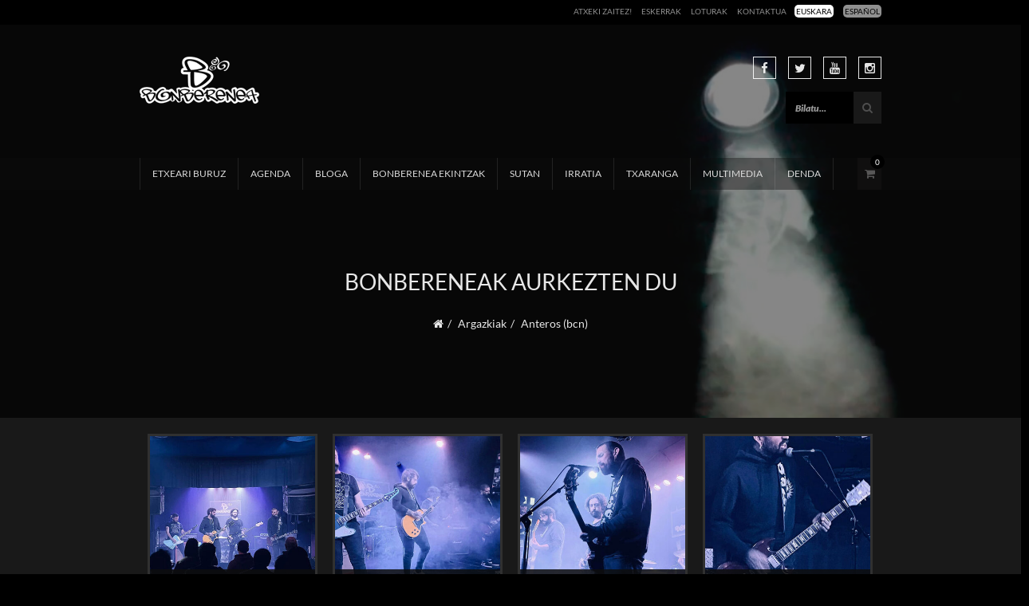

--- FILE ---
content_type: text/html; charset=UTF-8
request_url: https://www.bonberenea.com/galeria/anteros-bcn-2/
body_size: 31310
content:

<!doctype html>
<html lang="eu-EU">
<head><meta charset="UTF-8"><script>if(navigator.userAgent.match(/MSIE|Internet Explorer/i)||navigator.userAgent.match(/Trident\/7\..*?rv:11/i)){var href=document.location.href;if(!href.match(/[?&]nowprocket/)){if(href.indexOf("?")==-1){if(href.indexOf("#")==-1){document.location.href=href+"?nowprocket=1"}else{document.location.href=href.replace("#","?nowprocket=1#")}}else{if(href.indexOf("#")==-1){document.location.href=href+"&nowprocket=1"}else{document.location.href=href.replace("#","&nowprocket=1#")}}}}</script><script>(()=>{class RocketLazyLoadScripts{constructor(){this.v="2.0.2",this.userEvents=["keydown","keyup","mousedown","mouseup","mousemove","mouseover","mouseenter","mouseout","mouseleave","touchmove","touchstart","touchend","touchcancel","wheel","click","dblclick","input","visibilitychange"],this.attributeEvents=["onblur","onclick","oncontextmenu","ondblclick","onfocus","onmousedown","onmouseenter","onmouseleave","onmousemove","onmouseout","onmouseover","onmouseup","onmousewheel","onscroll","onsubmit"]}async t(){this.i(),this.o(),/iP(ad|hone)/.test(navigator.userAgent)&&this.h(),this.u(),this.l(this),this.m(),this.k(this),this.p(this),this._(),await Promise.all([this.R(),this.L()]),this.lastBreath=Date.now(),this.S(this),this.P(),this.D(),this.O(),this.M(),await this.C(this.delayedScripts.normal),await this.C(this.delayedScripts.defer),await this.C(this.delayedScripts.async),this.T("domReady"),await this.F(),await this.j(),await this.I(),this.T("windowLoad"),await this.A(),window.dispatchEvent(new Event("rocket-allScriptsLoaded")),this.everythingLoaded=!0,this.lastTouchEnd&&await new Promise((t=>setTimeout(t,500-Date.now()+this.lastTouchEnd))),this.H(),this.T("all"),this.U(),this.W()}i(){this.CSPIssue=sessionStorage.getItem("rocketCSPIssue"),document.addEventListener("securitypolicyviolation",(t=>{this.CSPIssue||"script-src-elem"!==t.violatedDirective||"data"!==t.blockedURI||(this.CSPIssue=!0,sessionStorage.setItem("rocketCSPIssue",!0))}),{isRocket:!0})}o(){window.addEventListener("pageshow",(t=>{this.persisted=t.persisted,this.realWindowLoadedFired=!0}),{isRocket:!0}),window.addEventListener("pagehide",(()=>{this.onFirstUserAction=null}),{isRocket:!0})}h(){let t;function e(e){t=e}window.addEventListener("touchstart",e,{isRocket:!0}),window.addEventListener("touchend",(function i(o){Math.abs(o.changedTouches[0].pageX-t.changedTouches[0].pageX)<10&&Math.abs(o.changedTouches[0].pageY-t.changedTouches[0].pageY)<10&&o.timeStamp-t.timeStamp<200&&(o.target.dispatchEvent(new PointerEvent("click",{target:o.target,bubbles:!0,cancelable:!0})),event.preventDefault(),window.removeEventListener("touchstart",e,{isRocket:!0}),window.removeEventListener("touchend",i,{isRocket:!0}))}),{isRocket:!0})}q(t){this.userActionTriggered||("mousemove"!==t.type||this.firstMousemoveIgnored?"keyup"===t.type||"mouseover"===t.type||"mouseout"===t.type||(this.userActionTriggered=!0,this.onFirstUserAction&&this.onFirstUserAction()):this.firstMousemoveIgnored=!0),"click"===t.type&&t.preventDefault(),this.savedUserEvents.length>0&&(t.stopPropagation(),t.stopImmediatePropagation()),"touchstart"===this.lastEvent&&"touchend"===t.type&&(this.lastTouchEnd=Date.now()),"click"===t.type&&(this.lastTouchEnd=0),this.lastEvent=t.type,this.savedUserEvents.push(t)}u(){this.savedUserEvents=[],this.userEventHandler=this.q.bind(this),this.userEvents.forEach((t=>window.addEventListener(t,this.userEventHandler,{passive:!1,isRocket:!0})))}U(){this.userEvents.forEach((t=>window.removeEventListener(t,this.userEventHandler,{passive:!1,isRocket:!0}))),this.savedUserEvents.forEach((t=>{t.target.dispatchEvent(new window[t.constructor.name](t.type,t))}))}m(){this.eventsMutationObserver=new MutationObserver((t=>{const e="return false";for(const i of t){if("attributes"===i.type){const t=i.target.getAttribute(i.attributeName);t&&t!==e&&(i.target.setAttribute("data-rocket-"+i.attributeName,t),i.target.setAttribute(i.attributeName,e))}"childList"===i.type&&i.addedNodes.forEach((t=>{if(t.nodeType===Node.ELEMENT_NODE)for(const i of t.attributes)this.attributeEvents.includes(i.name)&&i.value&&""!==i.value&&(t.setAttribute("data-rocket-"+i.name,i.value),t.setAttribute(i.name,e))}))}})),this.eventsMutationObserver.observe(document,{subtree:!0,childList:!0,attributeFilter:this.attributeEvents})}H(){this.eventsMutationObserver.disconnect(),this.attributeEvents.forEach((t=>{document.querySelectorAll("[data-rocket-"+t+"]").forEach((e=>{e.setAttribute(t,e.getAttribute("data-rocket-"+t)),e.removeAttribute("data-rocket-"+t)}))}))}k(t){Object.defineProperty(HTMLElement.prototype,"onclick",{get(){return this.rocketonclick},set(e){this.rocketonclick=e,this.setAttribute(t.everythingLoaded?"onclick":"data-rocket-onclick","this.rocketonclick(event)")}})}S(t){function e(e,i){let o=e[i];e[i]=null,Object.defineProperty(e,i,{get:()=>o,set(s){t.everythingLoaded?o=s:e["rocket"+i]=o=s}})}e(document,"onreadystatechange"),e(window,"onload"),e(window,"onpageshow");try{Object.defineProperty(document,"readyState",{get:()=>t.rocketReadyState,set(e){t.rocketReadyState=e},configurable:!0}),document.readyState="loading"}catch(t){console.log("WPRocket DJE readyState conflict, bypassing")}}l(t){this.originalAddEventListener=EventTarget.prototype.addEventListener,this.originalRemoveEventListener=EventTarget.prototype.removeEventListener,this.savedEventListeners=[],EventTarget.prototype.addEventListener=function(e,i,o){o&&o.isRocket||!t.B(e,this)&&!t.userEvents.includes(e)||t.B(e,this)&&!t.userActionTriggered||e.startsWith("rocket-")?t.originalAddEventListener.call(this,e,i,o):t.savedEventListeners.push({target:this,remove:!1,type:e,func:i,options:o})},EventTarget.prototype.removeEventListener=function(e,i,o){o&&o.isRocket||!t.B(e,this)&&!t.userEvents.includes(e)||t.B(e,this)&&!t.userActionTriggered||e.startsWith("rocket-")?t.originalRemoveEventListener.call(this,e,i,o):t.savedEventListeners.push({target:this,remove:!0,type:e,func:i,options:o})}}T(t){"all"===t&&(EventTarget.prototype.addEventListener=this.originalAddEventListener,EventTarget.prototype.removeEventListener=this.originalRemoveEventListener),this.savedEventListeners=this.savedEventListeners.filter((e=>{let i=e.type,o=e.target||window;return"domReady"===t&&"DOMContentLoaded"!==i&&"readystatechange"!==i||("windowLoad"===t&&"load"!==i&&"readystatechange"!==i&&"pageshow"!==i||(this.B(i,o)&&(i="rocket-"+i),e.remove?o.removeEventListener(i,e.func,e.options):o.addEventListener(i,e.func,e.options),!1))}))}p(t){let e;function i(e){return t.everythingLoaded?e:e.split(" ").map((t=>"load"===t||t.startsWith("load.")?"rocket-jquery-load":t)).join(" ")}function o(o){function s(e){const s=o.fn[e];o.fn[e]=o.fn.init.prototype[e]=function(){return this[0]===window&&t.userActionTriggered&&("string"==typeof arguments[0]||arguments[0]instanceof String?arguments[0]=i(arguments[0]):"object"==typeof arguments[0]&&Object.keys(arguments[0]).forEach((t=>{const e=arguments[0][t];delete arguments[0][t],arguments[0][i(t)]=e}))),s.apply(this,arguments),this}}if(o&&o.fn&&!t.allJQueries.includes(o)){const e={DOMContentLoaded:[],"rocket-DOMContentLoaded":[]};for(const t in e)document.addEventListener(t,(()=>{e[t].forEach((t=>t()))}),{isRocket:!0});o.fn.ready=o.fn.init.prototype.ready=function(i){function s(){parseInt(o.fn.jquery)>2?setTimeout((()=>i.bind(document)(o))):i.bind(document)(o)}return t.realDomReadyFired?!t.userActionTriggered||t.fauxDomReadyFired?s():e["rocket-DOMContentLoaded"].push(s):e.DOMContentLoaded.push(s),o([])},s("on"),s("one"),s("off"),t.allJQueries.push(o)}e=o}t.allJQueries=[],o(window.jQuery),Object.defineProperty(window,"jQuery",{get:()=>e,set(t){o(t)}})}P(){const t=new Map;document.write=document.writeln=function(e){const i=document.currentScript,o=document.createRange(),s=i.parentElement;let n=t.get(i);void 0===n&&(n=i.nextSibling,t.set(i,n));const a=document.createDocumentFragment();o.setStart(a,0),a.appendChild(o.createContextualFragment(e)),s.insertBefore(a,n)}}async R(){return new Promise((t=>{this.userActionTriggered?t():this.onFirstUserAction=t}))}async L(){return new Promise((t=>{document.addEventListener("DOMContentLoaded",(()=>{this.realDomReadyFired=!0,t()}),{isRocket:!0})}))}async I(){return this.realWindowLoadedFired?Promise.resolve():new Promise((t=>{window.addEventListener("load",t,{isRocket:!0})}))}M(){this.pendingScripts=[];this.scriptsMutationObserver=new MutationObserver((t=>{for(const e of t)e.addedNodes.forEach((t=>{"SCRIPT"!==t.tagName||t.noModule||t.isWPRocket||this.pendingScripts.push({script:t,promise:new Promise((e=>{const i=()=>{const i=this.pendingScripts.findIndex((e=>e.script===t));i>=0&&this.pendingScripts.splice(i,1),e()};t.addEventListener("load",i,{isRocket:!0}),t.addEventListener("error",i,{isRocket:!0}),setTimeout(i,1e3)}))})}))})),this.scriptsMutationObserver.observe(document,{childList:!0,subtree:!0})}async j(){await this.J(),this.pendingScripts.length?(await this.pendingScripts[0].promise,await this.j()):this.scriptsMutationObserver.disconnect()}D(){this.delayedScripts={normal:[],async:[],defer:[]},document.querySelectorAll("script[type$=rocketlazyloadscript]").forEach((t=>{t.hasAttribute("data-rocket-src")?t.hasAttribute("async")&&!1!==t.async?this.delayedScripts.async.push(t):t.hasAttribute("defer")&&!1!==t.defer||"module"===t.getAttribute("data-rocket-type")?this.delayedScripts.defer.push(t):this.delayedScripts.normal.push(t):this.delayedScripts.normal.push(t)}))}async _(){await this.L();let t=[];document.querySelectorAll("script[type$=rocketlazyloadscript][data-rocket-src]").forEach((e=>{let i=e.getAttribute("data-rocket-src");if(i&&!i.startsWith("data:")){i.startsWith("//")&&(i=location.protocol+i);try{const o=new URL(i).origin;o!==location.origin&&t.push({src:o,crossOrigin:e.crossOrigin||"module"===e.getAttribute("data-rocket-type")})}catch(t){}}})),t=[...new Map(t.map((t=>[JSON.stringify(t),t]))).values()],this.N(t,"preconnect")}async $(t){if(await this.G(),!0!==t.noModule||!("noModule"in HTMLScriptElement.prototype))return new Promise((e=>{let i;function o(){(i||t).setAttribute("data-rocket-status","executed"),e()}try{if(navigator.userAgent.includes("Firefox/")||""===navigator.vendor||this.CSPIssue)i=document.createElement("script"),[...t.attributes].forEach((t=>{let e=t.nodeName;"type"!==e&&("data-rocket-type"===e&&(e="type"),"data-rocket-src"===e&&(e="src"),i.setAttribute(e,t.nodeValue))})),t.text&&(i.text=t.text),t.nonce&&(i.nonce=t.nonce),i.hasAttribute("src")?(i.addEventListener("load",o,{isRocket:!0}),i.addEventListener("error",(()=>{i.setAttribute("data-rocket-status","failed-network"),e()}),{isRocket:!0}),setTimeout((()=>{i.isConnected||e()}),1)):(i.text=t.text,o()),i.isWPRocket=!0,t.parentNode.replaceChild(i,t);else{const i=t.getAttribute("data-rocket-type"),s=t.getAttribute("data-rocket-src");i?(t.type=i,t.removeAttribute("data-rocket-type")):t.removeAttribute("type"),t.addEventListener("load",o,{isRocket:!0}),t.addEventListener("error",(i=>{this.CSPIssue&&i.target.src.startsWith("data:")?(console.log("WPRocket: CSP fallback activated"),t.removeAttribute("src"),this.$(t).then(e)):(t.setAttribute("data-rocket-status","failed-network"),e())}),{isRocket:!0}),s?(t.fetchPriority="high",t.removeAttribute("data-rocket-src"),t.src=s):t.src="data:text/javascript;base64,"+window.btoa(unescape(encodeURIComponent(t.text)))}}catch(i){t.setAttribute("data-rocket-status","failed-transform"),e()}}));t.setAttribute("data-rocket-status","skipped")}async C(t){const e=t.shift();return e?(e.isConnected&&await this.$(e),this.C(t)):Promise.resolve()}O(){this.N([...this.delayedScripts.normal,...this.delayedScripts.defer,...this.delayedScripts.async],"preload")}N(t,e){this.trash=this.trash||[];let i=!0;var o=document.createDocumentFragment();t.forEach((t=>{const s=t.getAttribute&&t.getAttribute("data-rocket-src")||t.src;if(s&&!s.startsWith("data:")){const n=document.createElement("link");n.href=s,n.rel=e,"preconnect"!==e&&(n.as="script",n.fetchPriority=i?"high":"low"),t.getAttribute&&"module"===t.getAttribute("data-rocket-type")&&(n.crossOrigin=!0),t.crossOrigin&&(n.crossOrigin=t.crossOrigin),t.integrity&&(n.integrity=t.integrity),t.nonce&&(n.nonce=t.nonce),o.appendChild(n),this.trash.push(n),i=!1}})),document.head.appendChild(o)}W(){this.trash.forEach((t=>t.remove()))}async F(){try{document.readyState="interactive"}catch(t){}this.fauxDomReadyFired=!0;try{await this.G(),document.dispatchEvent(new Event("rocket-readystatechange")),await this.G(),document.rocketonreadystatechange&&document.rocketonreadystatechange(),await this.G(),document.dispatchEvent(new Event("rocket-DOMContentLoaded")),await this.G(),window.dispatchEvent(new Event("rocket-DOMContentLoaded"))}catch(t){console.error(t)}}async A(){try{document.readyState="complete"}catch(t){}try{await this.G(),document.dispatchEvent(new Event("rocket-readystatechange")),await this.G(),document.rocketonreadystatechange&&document.rocketonreadystatechange(),await this.G(),window.dispatchEvent(new Event("rocket-load")),await this.G(),window.rocketonload&&window.rocketonload(),await this.G(),this.allJQueries.forEach((t=>t(window).trigger("rocket-jquery-load"))),await this.G();const t=new Event("rocket-pageshow");t.persisted=this.persisted,window.dispatchEvent(t),await this.G(),window.rocketonpageshow&&window.rocketonpageshow({persisted:this.persisted})}catch(t){console.error(t)}}async G(){Date.now()-this.lastBreath>45&&(await this.J(),this.lastBreath=Date.now())}async J(){return document.hidden?new Promise((t=>setTimeout(t))):new Promise((t=>requestAnimationFrame(t)))}B(t,e){return e===document&&"readystatechange"===t||(e===document&&"DOMContentLoaded"===t||(e===window&&"DOMContentLoaded"===t||(e===window&&"load"===t||e===window&&"pageshow"===t)))}static run(){(new RocketLazyLoadScripts).t()}}RocketLazyLoadScripts.run()})();</script>
    
    <meta name="HandheldFriendly" content="true" />
    <meta name="viewport" content="width=device-width, initial-scale=1.0, maximum-scale=1.0, user-scalable=0" />
    <title>Anteros (bcn) | Bonberenea</title><style id="rocket-critical-css">:root{--wp-admin-theme-color:#007cba;--wp-admin-theme-color-darker-10:#006ba1;--wp-admin-theme-color-darker-20:#005a87}.cdp-cookies-alerta .cdp-cookies-solapa{display:block;position:fixed;z-index:100002;width:120px;text-align:center;font-size:12px;line-height:18px;padding:5px 0;font-family:Helvetica,Arial,sans-serif;-webkit-border-top-left-radius:5px;-moz-border-radius-topleft:5px;border-top-left-radius:5px;-webkit-border-top-right-radius:5px;-moz-border-radius-topright:5px;border-top-right-radius:5px}.cdp-cookies-alerta.cdp-solapa-ocultar .cdp-cookies-solapa{display:none}.cdp-cookies-alerta.cdp-cookies-tema-gris .cdp-cookies-solapa{background-color:#333;color:#ddd}html,body,div,span,h3,h5,a,img,i,ul,li,form,article,figure,figcaption,header,nav,section{margin:0;padding:0;border:0;font-size:100%;font:inherit;font-family:'Lato'}article,figcaption,figure,header,nav,section{display:block}body{line-height:1}ul{list-style:none}a{text-decoration:none!important}body{font-family:'Lato';font-weight:400;font-size:14px;overflow-x:hidden;color:#909090}img{max-width:100%}.clear{clear:both}*{outline:none}html{font-family:sans-serif;-ms-text-size-adjust:100%;-webkit-text-size-adjust:100%}body{margin:0}article,figcaption,figure,header,nav,section{display:block}a{background:transparent}img{border:0}figure{margin:1em 40px}button,input{color:inherit;font-family:"Roboto";font-size:14px;font:inherit;margin:0}button{overflow:visible}button{text-transform:none}button{-webkit-appearance:button}button::-moz-focus-inner,input::-moz-focus-inner{border:0;padding:0}input{line-height:normal}*{-webkit-box-sizing:border-box;-moz-box-sizing:border-box;box-sizing:border-box}*:before,*:after{-webkit-box-sizing:border-box;-moz-box-sizing:border-box;box-sizing:border-box}html{font-size:62.5%}body{font-family:"Lato",Helvetica,Arial,sans-serif;font-size:14px;line-height:1.428571429;color:#909090;background-color:#ffffff}input,button{font-family:inherit;font-size:inherit;line-height:inherit}a{color:#909090;text-decoration:none}figure{margin:0}img{vertical-align:middle}.sr-only{position:absolute;width:1px;height:1px;margin:-1px;padding:0;overflow:hidden;clip:rect(0,0,0,0);border:0}h3,h5{font-family:inherit;font-weight:400;line-height:1.1;color:#e8e8e8}h3{margin-top:20px;margin-bottom:10px}h5{margin-top:10px;margin-bottom:10px}h3{font-size:24px}h5{font-size:14px}.text-center{text-align:center}ul{margin-top:0;margin-bottom:10px}ul ul{margin-bottom:0}.container{margin-right:auto;margin-left:auto;padding-left:10px;padding-right:10px}@media (min-width:768px){.container{width:740px}}@media (min-width:1030px){.container{width:850px}}@media (min-width:1030px){.container{width:950px}}.row{margin-left:-10px;margin-right:-10px}.col-sm-3,.col-xs-6,.col-sm-12{position:relative;min-height:0px;padding-left:10px;padding-right:10px}@media (min-width:380px){.col-xs-6{float:left}.col-xs-6{width:50%}}@media (min-width:768px){.col-sm-3,.col-sm-12{float:left}.col-sm-12{width:100%}.col-sm-3{width:25%}}.form-control{display:block;width:100%;height:44px;padding:11px 12px;font-size:14px;line-height:1.428571429;color:#555555;background-color:#ffffff;background-image:none;border:1px solid #cccccc;border-radius:0px;-webkit-box-shadow:inset 0 1px 1px rgba(0,0,0,0.075);box-shadow:inset 0 1px 1px rgba(0,0,0,0.075)}.form-control::-moz-placeholder{color:#999999;opacity:1}.form-control:-ms-input-placeholder{color:#999999}.form-control::-webkit-input-placeholder{color:#999999}.form-group{margin-bottom:15px}.btn{display:inline-block;width:100%;margin-bottom:20px;font-weight:400;vertical-align:middle;background-image:none;border:1px solid transparent;white-space:nowrap;font-family:'Lato';text-transform:uppercase;color:#f3f3f3;text-align:center;outline:none;padding:11px 12px;font-size:14px;line-height:1.428571429;border-radius:0px!important}.btn-default{color:#333333;background-color:#ffffff;border-color:#cccccc}.collapse{display:none}.nav{margin-bottom:0;padding-left:0;list-style:none}.nav>li{position:relative;display:block}.nav>li>a{position:relative;display:block;padding:10px 15px}.navbar{position:relative;min-height:50px;margin-bottom:20px;border:1px solid transparent}@media (min-width:1030px){.navbar{border-radius:0px}}@media (min-width:1030px){.navbar-header{float:left}}.navbar-collapse{overflow-x:visible;padding-right:0;padding-left:0;border-top:1px solid transparent;box-shadow:inset 0 1px 0 rgba(255,255,255,0.1);-webkit-overflow-scrolling:touch}@media (min-width:1030px){.navbar-collapse{width:auto;border-top:0;box-shadow:none}.navbar-collapse.collapse{display:block!important;height:auto!important;padding-bottom:0;overflow:visible!important}}.navbar-toggle{position:relative;float:right;margin-right:0;padding:9px 10px;margin-top:8px;margin-bottom:8px;background-color:transparent;background-image:none;border:1px solid transparent;border-radius:0px}.navbar-toggle .icon-bar{display:block;width:22px;height:2px;border-radius:1px}.navbar-toggle .icon-bar+.icon-bar{margin-top:4px}@media (min-width:1030px){.navbar-toggle{display:none}}.navbar-nav{margin:7.5px 0}.navbar-nav>li>a{padding-top:10px;padding-bottom:10px;line-height:20px}@media (min-width:1030px){.navbar-nav{float:left;margin:0}.navbar-nav>li{float:left}.navbar-nav>li>a{padding-top:15px;padding-bottom:15px}}@media (min-width:1030px){.navbar-right{float:right!important;float:right}}.navbar-form{margin-left:0;margin-right:0;padding:10px 0;border-top:1px solid transparent;border-bottom:1px solid transparent;-webkit-box-shadow:inset 0 1px 0 rgba(255,255,255,0.1),0 1px 0 rgba(255,255,255,0.1);box-shadow:inset 0 1px 0 rgba(255,255,255,0.1),0 1px 0 rgba(255,255,255,0.1);margin-top:3px;margin-bottom:3px}@media (min-width:768px){.navbar-form .form-group{display:inline-block;margin-bottom:0;vertical-align:middle}.navbar-form .form-control{display:inline-block;width:auto;vertical-align:middle}}@media (max-width:1029px){.navbar-form .form-group{display:inline-block;float:left;margin-bottom:0px!important}}@media (min-width:1030px){.navbar-form{width:auto;border:0;margin-left:0;margin-right:0;padding-top:0;padding-bottom:0;-webkit-box-shadow:none;box-shadow:none}.navbar-form.navbar-right:last-child{margin-right:0}}.navbar-default{background-color:#f8f8f8;border-color:#e7e7e7}.navbar-default .navbar-nav>li>a{color:#777777}.navbar-default .navbar-toggle{border-color:#dddddd}.navbar-default .navbar-toggle .icon-bar{background-color:#888888}.navbar-default .navbar-collapse{border-color:#e7e7e7}.breadcrumb{padding:8px 15px;margin-bottom:20px;list-style:none;background-color:transparent;border-radius:0px}.breadcrumb>li{display:inline-block}.breadcrumb>li+li:before{content:"/\00a0";padding:0 5px;color:#cccccc}.full-title .breadcrumb{padding:8px 15px;margin-top:20px;margin-bottom:0px;list-style:none;background-color:transparent;border-radius:0px}.full-title .breadcrumb>li{display:inline-block}.full-title .breadcrumb>li+li:before{content:"/\00a0";padding:0 5px;color:#e7e7e7}.full-title .breadcrumb>li>a{color:#e7e7e7}.breadcrumb>.current{color:#e7e7e7}.clearfix:before,.clearfix:after,.container:before,.container:after,.row:before,.row:after,.nav:before,.nav:after,.navbar:before,.navbar:after,.navbar-header:before,.navbar-header:after,.navbar-collapse:before,.navbar-collapse:after{content:" ";display:table}.clearfix:after,.container:after,.row:after,.nav:after,.navbar:after,.navbar-header:after,.navbar-collapse:after{clear:both}@-ms-viewport{width:device-width}@font-face{font-family:'Roboto';font-style:normal;font-weight:100;src:local('Roboto Thin'),local('Roboto-Thin'),url(https://themes.googleusercontent.com/static/fonts/roboto/v10/vzIUHo9z-oJ4WgkpPOtg1_esZW2xOQ-xsNqO47m55DA.woff) format('woff')}@font-face{font-family:'Roboto';font-style:normal;font-weight:300;src:local('Roboto Light'),local('Roboto-Light'),url(https://themes.googleusercontent.com/static/fonts/roboto/v10/Hgo13k-tfSpn0qi1SFdUfT8E0i7KZn-EPnyo3HZu7kw.woff) format('woff')}@font-face{font-family:'Roboto';font-style:normal;font-weight:500;src:local('Roboto Medium'),local('Roboto-Medium'),url(https://themes.googleusercontent.com/static/fonts/roboto/v10/RxZJdnzeo3R5zSexge8UUT8E0i7KZn-EPnyo3HZu7kw.woff) format('woff')}@font-face{font-family:'Roboto';font-style:normal;font-weight:700;src:local('Roboto Bold'),local('Roboto-Bold'),url(https://themes.googleusercontent.com/static/fonts/roboto/v10/d-6IYplOFocCacKzxwXSOD8E0i7KZn-EPnyo3HZu7kw.woff) format('woff')}@font-face{font-family:'Roboto';font-style:normal;font-weight:400;src:local('Roboto Regular'),local('Roboto-Regular'),url(https://themes.googleusercontent.com/static/fonts/roboto/v10/2UX7WLTfW3W8TclTUvlFyQ.woff) format('woff')}@font-face{font-family:'Roboto';font-style:italic;font-weight:300;src:local('Roboto Light Italic'),local('Roboto-LightItalic'),url(https://themes.googleusercontent.com/static/fonts/roboto/v10/7m8l7TlFO-S3VkhHuR0at4bN6UDyHWBl620a-IRfuBk.woff) format('woff')}@font-face{font-family:'Lato';font-style:normal;font-weight:100;src:local('Lato Hairline'),local('Lato-Hairline'),url(https://themes.googleusercontent.com/static/fonts/lato/v7/boeCNmOCCh-EWFLSfVffDg.woff) format('woff')}@font-face{font-family:'Lato';font-style:normal;font-weight:300;src:local('Lato Light'),local('Lato-Light'),url(https://themes.googleusercontent.com/static/fonts/lato/v7/KT3KS9Aol4WfR6Vas8kNcg.woff) format('woff')}@font-face{font-family:'Lato';font-style:normal;font-weight:400;src:local('Lato Regular'),local('Lato-Regular'),url(https://themes.googleusercontent.com/static/fonts/lato/v7/9k-RPmcnxYEPm8CNFsH2gg.woff) format('woff')}@font-face{font-family:'Lato';font-style:normal;font-weight:700;src:local('Lato Bold'),local('Lato-Bold'),url(https://themes.googleusercontent.com/static/fonts/lato/v7/wkfQbvfT_02e2IWO3yYueQ.woff) format('woff')}@font-face{font-family:'Lato';font-style:normal;font-weight:100;src:local('Lato Hairline'),local('Lato-Hairline'),url(https://themes.googleusercontent.com/static/fonts/lato/v7/boeCNmOCCh-EWFLSfVffDg.woff) format('woff')}@font-face{font-family:'FontAwesome';src:url(https://www.bonberenea.com/wp-content/themes/bonberenea-child/assets/fonts/fontawesome-webfont.eot?v=4.2.0);src:url(https://www.bonberenea.com/wp-content/themes/bonberenea-child/assets/fonts/fontawesome-webfont.eot?#iefix&v=4.2.0) format('embedded-opentype'),url(https://www.bonberenea.com/wp-content/themes/bonberenea-child/assets/fonts/fontawesome-webfont.woff?v=4.2.0) format('woff'),url(https://www.bonberenea.com/wp-content/themes/bonberenea-child/assets/fonts/fontawesome-webfont.ttf?v=4.2.0) format('truetype'),url(https://www.bonberenea.com/wp-content/themes/bonberenea-child/assets/fonts/fontawesome-webfont.svg?v=4.2.0#fontawesomeregular) format('svg');font-weight:normal;font-style:normal}.fa{display:inline-block;font:normal normal normal 14px/1 FontAwesome;font-size:inherit;text-rendering:auto;-webkit-font-smoothing:antialiased;-moz-osx-font-smoothing:grayscale}.fa-search:before{content:"\f002"}.fa-home:before{content:"\f015"}.fa-shopping-cart:before{content:"\f07a"}.fa-twitter:before{content:"\f099"}.fa-facebook:before{content:"\f09a"}.fa-angle-up:before{content:"\f106"}.fa-youtube:before{content:"\f167"}.fa-instagram:before{content:"\f16d"}body{background-image:url(https://www.bonberenea.com/wp-content/themes/bonberenea-child/assets/img/body-bg.jpg);-webkit-background-size:cover;background-size:cover}.head-container .menu{background:rgba(14,14,14,0.7);margin-bottom:0px;position:relative;-webkit-transform:translateZ(0);transform:translateZ(0);z-index:99}.head-container .menu .navbar{margin-bottom:0;background:none;border:none;min-height:40px;position:relative}.head-container .menu .navbar .navbar-collapse .nav li{margin-bottom:-2px;position:relative}.head-container .menu .navbar .navbar-collapse .nav li a{font-weight:700;color:#dadada;font-size:12px;font-weight:400;text-transform:uppercase;padding:10px 15px;border-left:1px solid rgba(255,255,255,0.1)}.head-container .menu .navbar .navbar-collapse .nav li:last-child a{border-right:1px solid rgba(255,255,255,0.1)}.head-container .menu .navbar .navbar-collapse .nav li .sub-menu{visibility:hidden;opacity:0;position:absolute;width:170px;padding-top:0px;z-index:99;-webkit-transform:translateY(10px);-moz-transform:translateY(10px);-o-transform:translateY(10px);-ms-transform:translateY(10px);transform:translateY(10px)}.head-container .menu .navbar .navbar-collapse .nav li .sub-menu li{margin-bottom:0;border-bottom:1px solid rgba(255,255,255,0.2)}.head-container .menu .navbar .navbar-collapse .nav li .sub-menu li a{text-transform:uppercase;color:#FFF;font-size:11px;display:block;padding:10px 15px;line-height:18px;border:none;background:rgba(14,14,14,0.7)}.head-container .menu .navbar .navbar-collapse .nav li .sub-menu li:last-child{border-bottom:none}.head-container .menu .navbar .navbar-collapse .nav li .sub-menu li:first-child{border-top:2px solid #D8D3D0}.head-container .menu .navbar .navbar-collapse .nav li .sub-menu:before{border-left:4px solid rgba(0,0,0,0);border-right:4px solid rgba(0,0,0,0);border-bottom:7px solid #D8D3D0;border-top:3px solid rgba(0,0,0,0);content:'';position:relative;top:-5px;left:25px}.head-container .menu .navbar .navbar-collapse .nav li .sub-menu .sub-menu{left:100%;padding-left:2px;top:-2px;padding-top:0}.head-container .menu .navbar .navbar-collapse .nav li .sub-menu .sub-menu:before{display:none}.navbar-form{padding:0;margin-top:-15px;float:right}.navbar-form input[type=text]{background:#000;width:85px;height:40px;font-weight:400;line-height:13px;color:#BCBCBC;border-radius:0;border:none;font-style:italic;font-size:12px;-webkit-box-shadow:none!important;-moz-box-shadow:none!important;box-shadow:none!important}.navbar-form button{border-radius:0;padding:0;margin:0;border:none;height:40px;width:35px;background:#191919;margin-left:-3px;color:#4e4e4e}.head-container .menu.my-cart-link .my-cart-link{display:block}.head-container .menu.my-cart-link .navbar .navbar-collapse{padding-right:31px}.head-container .menu .my-cart-link{display:none;background:#100f0f;height:40px;width:30px;text-align:center;line-height:40px;color:#585757;position:absolute;right:0;top:0}.head-container .menu .my-cart-link span{position:absolute;right:-4px;top:-4px;width:18px;height:18px;text-align:center;line-height:18px;color:#fff;font-size:10px;background:rgba(142,68,173,0.99);border-radius:50%}@media (max-width:1030px){.head-container .menu .my-cart-link{right:auto;left:0;top:5px}.head-container .menu.my-cart-link .navbar .navbar-collapse{padding-right:0}.head-container .menu .navbar .navbar-collapse{border-color:transparent}.head-container .menu .navbar .navbar-collapse .nav li a{color:#fff;text-transform:uppercase;background:transparent;border:none!important}.head-container .menu .navbar .navbar-collapse .nav li .sub-menu{visibility:visible;opacity:1;position:relative;width:100%;padding-top:0;-webkit-transform:translateY(0);-moz-transform:translateY(0);-o-transform:translateY(0);-ms-transform:translateY(0);transform:translateY(0)}.head-container .menu .navbar .navbar-collapse .nav li .sub-menu li{border-bottom:none}.head-container .menu .navbar .navbar-collapse .nav li .sub-menu li a{padding-left:25px;background:transparent}.head-container .menu .navbar .navbar-collapse .nav li .sub-menu li:first-child{border-top:none}.head-container .menu .navbar .navbar-collapse .nav li .sub-menu:before{display:none}.head-container .menu .navbar .navbar-collapse .nav li .sub-menu .sub-menu{-webkit-transform:translateY(0);-moz-transform:translateY(0);-o-transform:translateY(0);-ms-transform:translateY(0);transform:translateY(0);left:0%;padding-left:0px;top:0px}.head-container .menu .navbar .navbar-collapse .nav li .sub-menu .sub-menu li a{padding-left:40px}.head-container .menu .navbar .navbar-toggle{border-radius:0;border-color:rgba(255,255,255,0.3)}.head-container .menu .navbar .navbar-toggle .icon-bar{background-color:rgba(255,255,255,0.3)}}.single .header{background:rgba(14,14,14,0.5)}.header header{padding:40px 0}.header header .logo{float:left}.header header .social-list{float:right}@media (max-width:480px){.header header{text-align:center}.header header .logo{display:inline-block;margin-bottom:20px;float:none}.header header .social-list{float:none}.header header .social-list ul{text-align:center}.header header .social-list ul li{float:none;display:inline-block}}.back-to-top{width:36px;height:36px;display:none;background:none;line-height:36px;text-align:center;border:1px solid rgba(255,255,255,0.9);position:fixed;z-index:10000000;right:17px;bottom:17px}.back-to-top i{color:#fff;font-size:20px}.content-container{background:transparent}.content-container .content-container-inner{background:#191919;padding:20px 10px}.textwidget img{margin-bottom:20px;height:auto!important}@media screen and (-webkit-min-device-pixel-ratio:0){::i-block-chrome{-ms-transform:rotateY(0)!important;-o-transform:rotateY(0)!important;-webkit-transform:rotateY(0)!important;transform:rotateY(0)!important}}.photos-container article{-webkit-perspective:800px;perspective:800px;margin-bottom:20px}.photos-container article.col-sm-3{margin-right:-0.5px}.photos-container article figure{border:3px solid rgba(255,255,255,0.1);position:relative}.photos-container article figure figcaption .desc{position:absolute;width:100%;bottom:0;left:0;padding:10px;background:rgba(14,14,14,0.85)}.photos-container article figure figcaption .desc h5{margin-top:0;margin-bottom:5px;color:#ededed}.photos-container article figure figcaption img{width:100%}.photos-container article figure .back-face{position:absolute;width:100%;height:100%;padding:10px;display:block;background:rgba(142,68,173,0.8);opacity:0;visibility:hidden;-ms-transform:rotateY(-180deg);-o-transform:rotateY(-180deg);-webkit-transform:rotateY(-180deg);transform:rotateY(-180deg)}.photos-container article figure .back-face h5{margin-top:0;margin-bottom:5px;color:#ededed}.photos-container article figure .back-face>i{position:absolute;top:50%;left:50%;margin-top:-7px;margin-left:-7px;color:#fff;font-size:30px}@media (max-width:480px){.photos-container article{width:100%}}.social-list ul li{display:inline-block;margin-right:15px;margin-bottom:10px}.social-list ul li a{display:block;padding:6px;border:1px solid rgba(255,255,255,0.9)}.social-list ul li a i{width:15px;height:14px;display:block;color:rgba(255,255,255,0.9);font-size:15px;line-height:15px;text-align:center}.social-list ul li:last-child{margin-right:0}.full-title{background:rgba(14,14,14,0.5);padding:100px 0 100px 0}.full-title h3{margin:0}@media (max-width:767px){.navbar-form{float:none;margin-top:0px;padding:0;display:inline-block;min-width:120px;max-width:auto}}.payments ul li.paypal img{height:auto;vertical-align:middle;width:100%;margin-bottom:0px}body{background-image:none}.photos-container article figure figcaption img,.photos-container article figure figcaption img{height:auto}.menu{z-index:99}img{height:auto}.text-center{text-align:center}.top-menu{background-color:#000;text-transform:uppercase;font-size:10px}.top-menu li{display:inline;margin:5px}.top-menu li:last-child{margin-right:0px}.top-menu ul{text-align:right;margin-bottom:10px;margin-top:7px;float:right}.qtranxs_language_chooser{float:right;margin-left:5px}.qtranxs_language_chooser li.active a{background-color:#fff}.qtranxs_language_chooser li a{background-color:#909090;padding:2px;border-radius:5px;color:#000}</style><link rel="preload" data-rocket-preload as="style" href="https://fonts.googleapis.com/css?family=Lato%3A900%2C900italic&#038;display=swap" /><link rel="stylesheet" href="https://fonts.googleapis.com/css?family=Lato%3A900%2C900italic&#038;display=swap" media="print" onload="this.media='all'" /><noscript><link rel="stylesheet" href="https://fonts.googleapis.com/css?family=Lato%3A900%2C900italic&#038;display=swap" /></noscript>

    <link rel="profile" href="http://gmpg.org/xfn/11">
    <link rel="pingback" href="https://www.bonberenea.com/xmlrpc.php">

    <!-- Script required for extra functionality on the comment form -->
    
    <meta name='robots' content='max-image-preview:large' />
<link rel='dns-prefetch' href='//maps.google.com' />
<link rel='dns-prefetch' href='//fonts.googleapis.com' />
<link href='https://fonts.gstatic.com' crossorigin rel='preconnect' />
		<!-- This site uses the Google Analytics by ExactMetrics plugin v8.11.0 - Using Analytics tracking - https://www.exactmetrics.com/ -->
							<script type="rocketlazyloadscript" data-rocket-src="//www.googletagmanager.com/gtag/js?id=G-NYJ81EXKLR"  data-cfasync="false" data-wpfc-render="false" data-rocket-type="text/javascript" async></script>
			<script type="rocketlazyloadscript" data-cfasync="false" data-wpfc-render="false" data-rocket-type="text/javascript">
				var em_version = '8.11.0';
				var em_track_user = true;
				var em_no_track_reason = '';
								var ExactMetricsDefaultLocations = {"page_location":"https:\/\/www.bonberenea.com\/galeria\/anteros-bcn-2\/"};
								if ( typeof ExactMetricsPrivacyGuardFilter === 'function' ) {
					var ExactMetricsLocations = (typeof ExactMetricsExcludeQuery === 'object') ? ExactMetricsPrivacyGuardFilter( ExactMetricsExcludeQuery ) : ExactMetricsPrivacyGuardFilter( ExactMetricsDefaultLocations );
				} else {
					var ExactMetricsLocations = (typeof ExactMetricsExcludeQuery === 'object') ? ExactMetricsExcludeQuery : ExactMetricsDefaultLocations;
				}

								var disableStrs = [
										'ga-disable-G-NYJ81EXKLR',
									];

				/* Function to detect opted out users */
				function __gtagTrackerIsOptedOut() {
					for (var index = 0; index < disableStrs.length; index++) {
						if (document.cookie.indexOf(disableStrs[index] + '=true') > -1) {
							return true;
						}
					}

					return false;
				}

				/* Disable tracking if the opt-out cookie exists. */
				if (__gtagTrackerIsOptedOut()) {
					for (var index = 0; index < disableStrs.length; index++) {
						window[disableStrs[index]] = true;
					}
				}

				/* Opt-out function */
				function __gtagTrackerOptout() {
					for (var index = 0; index < disableStrs.length; index++) {
						document.cookie = disableStrs[index] + '=true; expires=Thu, 31 Dec 2099 23:59:59 UTC; path=/';
						window[disableStrs[index]] = true;
					}
				}

				if ('undefined' === typeof gaOptout) {
					function gaOptout() {
						__gtagTrackerOptout();
					}
				}
								window.dataLayer = window.dataLayer || [];

				window.ExactMetricsDualTracker = {
					helpers: {},
					trackers: {},
				};
				if (em_track_user) {
					function __gtagDataLayer() {
						dataLayer.push(arguments);
					}

					function __gtagTracker(type, name, parameters) {
						if (!parameters) {
							parameters = {};
						}

						if (parameters.send_to) {
							__gtagDataLayer.apply(null, arguments);
							return;
						}

						if (type === 'event') {
														parameters.send_to = exactmetrics_frontend.v4_id;
							var hookName = name;
							if (typeof parameters['event_category'] !== 'undefined') {
								hookName = parameters['event_category'] + ':' + name;
							}

							if (typeof ExactMetricsDualTracker.trackers[hookName] !== 'undefined') {
								ExactMetricsDualTracker.trackers[hookName](parameters);
							} else {
								__gtagDataLayer('event', name, parameters);
							}
							
						} else {
							__gtagDataLayer.apply(null, arguments);
						}
					}

					__gtagTracker('js', new Date());
					__gtagTracker('set', {
						'developer_id.dNDMyYj': true,
											});
					if ( ExactMetricsLocations.page_location ) {
						__gtagTracker('set', ExactMetricsLocations);
					}
										__gtagTracker('config', 'G-NYJ81EXKLR', {"forceSSL":"true"} );
										window.gtag = __gtagTracker;										(function () {
						/* https://developers.google.com/analytics/devguides/collection/analyticsjs/ */
						/* ga and __gaTracker compatibility shim. */
						var noopfn = function () {
							return null;
						};
						var newtracker = function () {
							return new Tracker();
						};
						var Tracker = function () {
							return null;
						};
						var p = Tracker.prototype;
						p.get = noopfn;
						p.set = noopfn;
						p.send = function () {
							var args = Array.prototype.slice.call(arguments);
							args.unshift('send');
							__gaTracker.apply(null, args);
						};
						var __gaTracker = function () {
							var len = arguments.length;
							if (len === 0) {
								return;
							}
							var f = arguments[len - 1];
							if (typeof f !== 'object' || f === null || typeof f.hitCallback !== 'function') {
								if ('send' === arguments[0]) {
									var hitConverted, hitObject = false, action;
									if ('event' === arguments[1]) {
										if ('undefined' !== typeof arguments[3]) {
											hitObject = {
												'eventAction': arguments[3],
												'eventCategory': arguments[2],
												'eventLabel': arguments[4],
												'value': arguments[5] ? arguments[5] : 1,
											}
										}
									}
									if ('pageview' === arguments[1]) {
										if ('undefined' !== typeof arguments[2]) {
											hitObject = {
												'eventAction': 'page_view',
												'page_path': arguments[2],
											}
										}
									}
									if (typeof arguments[2] === 'object') {
										hitObject = arguments[2];
									}
									if (typeof arguments[5] === 'object') {
										Object.assign(hitObject, arguments[5]);
									}
									if ('undefined' !== typeof arguments[1].hitType) {
										hitObject = arguments[1];
										if ('pageview' === hitObject.hitType) {
											hitObject.eventAction = 'page_view';
										}
									}
									if (hitObject) {
										action = 'timing' === arguments[1].hitType ? 'timing_complete' : hitObject.eventAction;
										hitConverted = mapArgs(hitObject);
										__gtagTracker('event', action, hitConverted);
									}
								}
								return;
							}

							function mapArgs(args) {
								var arg, hit = {};
								var gaMap = {
									'eventCategory': 'event_category',
									'eventAction': 'event_action',
									'eventLabel': 'event_label',
									'eventValue': 'event_value',
									'nonInteraction': 'non_interaction',
									'timingCategory': 'event_category',
									'timingVar': 'name',
									'timingValue': 'value',
									'timingLabel': 'event_label',
									'page': 'page_path',
									'location': 'page_location',
									'title': 'page_title',
									'referrer' : 'page_referrer',
								};
								for (arg in args) {
																		if (!(!args.hasOwnProperty(arg) || !gaMap.hasOwnProperty(arg))) {
										hit[gaMap[arg]] = args[arg];
									} else {
										hit[arg] = args[arg];
									}
								}
								return hit;
							}

							try {
								f.hitCallback();
							} catch (ex) {
							}
						};
						__gaTracker.create = newtracker;
						__gaTracker.getByName = newtracker;
						__gaTracker.getAll = function () {
							return [];
						};
						__gaTracker.remove = noopfn;
						__gaTracker.loaded = true;
						window['__gaTracker'] = __gaTracker;
					})();
									} else {
										console.log("");
					(function () {
						function __gtagTracker() {
							return null;
						}

						window['__gtagTracker'] = __gtagTracker;
						window['gtag'] = __gtagTracker;
					})();
									}
			</script>
							<!-- / Google Analytics by ExactMetrics -->
		<style type="text/css">
img.wp-smiley,
img.emoji {
	display: inline !important;
	border: none !important;
	box-shadow: none !important;
	height: 1em !important;
	width: 1em !important;
	margin: 0 0.07em !important;
	vertical-align: -0.1em !important;
	background: none !important;
	padding: 0 !important;
}
</style>
	<link rel='preload'  href='https://www.bonberenea.com/wp-includes/css/dist/block-library/style.min.css?ver=26a2aa3873fe2855bf3dfa0a60d1865c' data-rocket-async="style" as="style" onload="this.onload=null;this.rel='stylesheet'" onerror="this.removeAttribute('data-rocket-async')"  type='text/css' media='all' />
<link data-minify="1" rel='preload'  href='https://www.bonberenea.com/wp-content/cache/min/1/wp-content/plugins/woocommerce/packages/woocommerce-blocks/build/wc-blocks-vendors-style.css?ver=1740557751' data-rocket-async="style" as="style" onload="this.onload=null;this.rel='stylesheet'" onerror="this.removeAttribute('data-rocket-async')"  type='text/css' media='all' />
<link data-minify="1" rel='preload'  href='https://www.bonberenea.com/wp-content/cache/min/1/wp-content/plugins/woocommerce/packages/woocommerce-blocks/build/wc-blocks-style.css?ver=1740557751' data-rocket-async="style" as="style" onload="this.onload=null;this.rel='stylesheet'" onerror="this.removeAttribute('data-rocket-async')"  type='text/css' media='all' />
<link rel='preload'  href='https://www.bonberenea.com/wp-includes/css/classic-themes.min.css?ver=26a2aa3873fe2855bf3dfa0a60d1865c' data-rocket-async="style" as="style" onload="this.onload=null;this.rel='stylesheet'" onerror="this.removeAttribute('data-rocket-async')"  type='text/css' media='all' />
<style id='global-styles-inline-css' type='text/css'>
body{--wp--preset--color--black: #000000;--wp--preset--color--cyan-bluish-gray: #abb8c3;--wp--preset--color--white: #ffffff;--wp--preset--color--pale-pink: #f78da7;--wp--preset--color--vivid-red: #cf2e2e;--wp--preset--color--luminous-vivid-orange: #ff6900;--wp--preset--color--luminous-vivid-amber: #fcb900;--wp--preset--color--light-green-cyan: #7bdcb5;--wp--preset--color--vivid-green-cyan: #00d084;--wp--preset--color--pale-cyan-blue: #8ed1fc;--wp--preset--color--vivid-cyan-blue: #0693e3;--wp--preset--color--vivid-purple: #9b51e0;--wp--preset--gradient--vivid-cyan-blue-to-vivid-purple: linear-gradient(135deg,rgba(6,147,227,1) 0%,rgb(155,81,224) 100%);--wp--preset--gradient--light-green-cyan-to-vivid-green-cyan: linear-gradient(135deg,rgb(122,220,180) 0%,rgb(0,208,130) 100%);--wp--preset--gradient--luminous-vivid-amber-to-luminous-vivid-orange: linear-gradient(135deg,rgba(252,185,0,1) 0%,rgba(255,105,0,1) 100%);--wp--preset--gradient--luminous-vivid-orange-to-vivid-red: linear-gradient(135deg,rgba(255,105,0,1) 0%,rgb(207,46,46) 100%);--wp--preset--gradient--very-light-gray-to-cyan-bluish-gray: linear-gradient(135deg,rgb(238,238,238) 0%,rgb(169,184,195) 100%);--wp--preset--gradient--cool-to-warm-spectrum: linear-gradient(135deg,rgb(74,234,220) 0%,rgb(151,120,209) 20%,rgb(207,42,186) 40%,rgb(238,44,130) 60%,rgb(251,105,98) 80%,rgb(254,248,76) 100%);--wp--preset--gradient--blush-light-purple: linear-gradient(135deg,rgb(255,206,236) 0%,rgb(152,150,240) 100%);--wp--preset--gradient--blush-bordeaux: linear-gradient(135deg,rgb(254,205,165) 0%,rgb(254,45,45) 50%,rgb(107,0,62) 100%);--wp--preset--gradient--luminous-dusk: linear-gradient(135deg,rgb(255,203,112) 0%,rgb(199,81,192) 50%,rgb(65,88,208) 100%);--wp--preset--gradient--pale-ocean: linear-gradient(135deg,rgb(255,245,203) 0%,rgb(182,227,212) 50%,rgb(51,167,181) 100%);--wp--preset--gradient--electric-grass: linear-gradient(135deg,rgb(202,248,128) 0%,rgb(113,206,126) 100%);--wp--preset--gradient--midnight: linear-gradient(135deg,rgb(2,3,129) 0%,rgb(40,116,252) 100%);--wp--preset--duotone--dark-grayscale: url('#wp-duotone-dark-grayscale');--wp--preset--duotone--grayscale: url('#wp-duotone-grayscale');--wp--preset--duotone--purple-yellow: url('#wp-duotone-purple-yellow');--wp--preset--duotone--blue-red: url('#wp-duotone-blue-red');--wp--preset--duotone--midnight: url('#wp-duotone-midnight');--wp--preset--duotone--magenta-yellow: url('#wp-duotone-magenta-yellow');--wp--preset--duotone--purple-green: url('#wp-duotone-purple-green');--wp--preset--duotone--blue-orange: url('#wp-duotone-blue-orange');--wp--preset--font-size--small: 13px;--wp--preset--font-size--medium: 20px;--wp--preset--font-size--large: 36px;--wp--preset--font-size--x-large: 42px;--wp--preset--spacing--20: 0.44rem;--wp--preset--spacing--30: 0.67rem;--wp--preset--spacing--40: 1rem;--wp--preset--spacing--50: 1.5rem;--wp--preset--spacing--60: 2.25rem;--wp--preset--spacing--70: 3.38rem;--wp--preset--spacing--80: 5.06rem;--wp--preset--shadow--natural: 6px 6px 9px rgba(0, 0, 0, 0.2);--wp--preset--shadow--deep: 12px 12px 50px rgba(0, 0, 0, 0.4);--wp--preset--shadow--sharp: 6px 6px 0px rgba(0, 0, 0, 0.2);--wp--preset--shadow--outlined: 6px 6px 0px -3px rgba(255, 255, 255, 1), 6px 6px rgba(0, 0, 0, 1);--wp--preset--shadow--crisp: 6px 6px 0px rgba(0, 0, 0, 1);}:where(.is-layout-flex){gap: 0.5em;}body .is-layout-flow > .alignleft{float: left;margin-inline-start: 0;margin-inline-end: 2em;}body .is-layout-flow > .alignright{float: right;margin-inline-start: 2em;margin-inline-end: 0;}body .is-layout-flow > .aligncenter{margin-left: auto !important;margin-right: auto !important;}body .is-layout-constrained > .alignleft{float: left;margin-inline-start: 0;margin-inline-end: 2em;}body .is-layout-constrained > .alignright{float: right;margin-inline-start: 2em;margin-inline-end: 0;}body .is-layout-constrained > .aligncenter{margin-left: auto !important;margin-right: auto !important;}body .is-layout-constrained > :where(:not(.alignleft):not(.alignright):not(.alignfull)){max-width: var(--wp--style--global--content-size);margin-left: auto !important;margin-right: auto !important;}body .is-layout-constrained > .alignwide{max-width: var(--wp--style--global--wide-size);}body .is-layout-flex{display: flex;}body .is-layout-flex{flex-wrap: wrap;align-items: center;}body .is-layout-flex > *{margin: 0;}:where(.wp-block-columns.is-layout-flex){gap: 2em;}.has-black-color{color: var(--wp--preset--color--black) !important;}.has-cyan-bluish-gray-color{color: var(--wp--preset--color--cyan-bluish-gray) !important;}.has-white-color{color: var(--wp--preset--color--white) !important;}.has-pale-pink-color{color: var(--wp--preset--color--pale-pink) !important;}.has-vivid-red-color{color: var(--wp--preset--color--vivid-red) !important;}.has-luminous-vivid-orange-color{color: var(--wp--preset--color--luminous-vivid-orange) !important;}.has-luminous-vivid-amber-color{color: var(--wp--preset--color--luminous-vivid-amber) !important;}.has-light-green-cyan-color{color: var(--wp--preset--color--light-green-cyan) !important;}.has-vivid-green-cyan-color{color: var(--wp--preset--color--vivid-green-cyan) !important;}.has-pale-cyan-blue-color{color: var(--wp--preset--color--pale-cyan-blue) !important;}.has-vivid-cyan-blue-color{color: var(--wp--preset--color--vivid-cyan-blue) !important;}.has-vivid-purple-color{color: var(--wp--preset--color--vivid-purple) !important;}.has-black-background-color{background-color: var(--wp--preset--color--black) !important;}.has-cyan-bluish-gray-background-color{background-color: var(--wp--preset--color--cyan-bluish-gray) !important;}.has-white-background-color{background-color: var(--wp--preset--color--white) !important;}.has-pale-pink-background-color{background-color: var(--wp--preset--color--pale-pink) !important;}.has-vivid-red-background-color{background-color: var(--wp--preset--color--vivid-red) !important;}.has-luminous-vivid-orange-background-color{background-color: var(--wp--preset--color--luminous-vivid-orange) !important;}.has-luminous-vivid-amber-background-color{background-color: var(--wp--preset--color--luminous-vivid-amber) !important;}.has-light-green-cyan-background-color{background-color: var(--wp--preset--color--light-green-cyan) !important;}.has-vivid-green-cyan-background-color{background-color: var(--wp--preset--color--vivid-green-cyan) !important;}.has-pale-cyan-blue-background-color{background-color: var(--wp--preset--color--pale-cyan-blue) !important;}.has-vivid-cyan-blue-background-color{background-color: var(--wp--preset--color--vivid-cyan-blue) !important;}.has-vivid-purple-background-color{background-color: var(--wp--preset--color--vivid-purple) !important;}.has-black-border-color{border-color: var(--wp--preset--color--black) !important;}.has-cyan-bluish-gray-border-color{border-color: var(--wp--preset--color--cyan-bluish-gray) !important;}.has-white-border-color{border-color: var(--wp--preset--color--white) !important;}.has-pale-pink-border-color{border-color: var(--wp--preset--color--pale-pink) !important;}.has-vivid-red-border-color{border-color: var(--wp--preset--color--vivid-red) !important;}.has-luminous-vivid-orange-border-color{border-color: var(--wp--preset--color--luminous-vivid-orange) !important;}.has-luminous-vivid-amber-border-color{border-color: var(--wp--preset--color--luminous-vivid-amber) !important;}.has-light-green-cyan-border-color{border-color: var(--wp--preset--color--light-green-cyan) !important;}.has-vivid-green-cyan-border-color{border-color: var(--wp--preset--color--vivid-green-cyan) !important;}.has-pale-cyan-blue-border-color{border-color: var(--wp--preset--color--pale-cyan-blue) !important;}.has-vivid-cyan-blue-border-color{border-color: var(--wp--preset--color--vivid-cyan-blue) !important;}.has-vivid-purple-border-color{border-color: var(--wp--preset--color--vivid-purple) !important;}.has-vivid-cyan-blue-to-vivid-purple-gradient-background{background: var(--wp--preset--gradient--vivid-cyan-blue-to-vivid-purple) !important;}.has-light-green-cyan-to-vivid-green-cyan-gradient-background{background: var(--wp--preset--gradient--light-green-cyan-to-vivid-green-cyan) !important;}.has-luminous-vivid-amber-to-luminous-vivid-orange-gradient-background{background: var(--wp--preset--gradient--luminous-vivid-amber-to-luminous-vivid-orange) !important;}.has-luminous-vivid-orange-to-vivid-red-gradient-background{background: var(--wp--preset--gradient--luminous-vivid-orange-to-vivid-red) !important;}.has-very-light-gray-to-cyan-bluish-gray-gradient-background{background: var(--wp--preset--gradient--very-light-gray-to-cyan-bluish-gray) !important;}.has-cool-to-warm-spectrum-gradient-background{background: var(--wp--preset--gradient--cool-to-warm-spectrum) !important;}.has-blush-light-purple-gradient-background{background: var(--wp--preset--gradient--blush-light-purple) !important;}.has-blush-bordeaux-gradient-background{background: var(--wp--preset--gradient--blush-bordeaux) !important;}.has-luminous-dusk-gradient-background{background: var(--wp--preset--gradient--luminous-dusk) !important;}.has-pale-ocean-gradient-background{background: var(--wp--preset--gradient--pale-ocean) !important;}.has-electric-grass-gradient-background{background: var(--wp--preset--gradient--electric-grass) !important;}.has-midnight-gradient-background{background: var(--wp--preset--gradient--midnight) !important;}.has-small-font-size{font-size: var(--wp--preset--font-size--small) !important;}.has-medium-font-size{font-size: var(--wp--preset--font-size--medium) !important;}.has-large-font-size{font-size: var(--wp--preset--font-size--large) !important;}.has-x-large-font-size{font-size: var(--wp--preset--font-size--x-large) !important;}
.wp-block-navigation a:where(:not(.wp-element-button)){color: inherit;}
:where(.wp-block-columns.is-layout-flex){gap: 2em;}
.wp-block-pullquote{font-size: 1.5em;line-height: 1.6;}
</style>
<link data-minify="1" rel='preload'  href='https://www.bonberenea.com/wp-content/cache/min/1/wp-content/plugins/asesor-cookies-para-la-ley-en-espana/html/front/estilos.css?ver=1740557751' data-rocket-async="style" as="style" onload="this.onload=null;this.rel='stylesheet'" onerror="this.removeAttribute('data-rocket-async')"  type='text/css' media='all' />
<link data-minify="1" rel='preload'  href='https://www.bonberenea.com/wp-content/cache/min/1/wp-content/plugins/contact-form-7/includes/css/styles.css?ver=1740557751' data-rocket-async="style" as="style" onload="this.onload=null;this.rel='stylesheet'" onerror="this.removeAttribute('data-rocket-async')"  type='text/css' media='all' />
<link data-minify="1" rel='preload'  href='https://www.bonberenea.com/wp-content/cache/min/1/wp-content/plugins/revslider/public/assets/css/rs6.css?ver=1740557751' data-rocket-async="style" as="style" onload="this.onload=null;this.rel='stylesheet'" onerror="this.removeAttribute('data-rocket-async')"  type='text/css' media='all' />
<style id='rs-plugin-settings-inline-css' type='text/css'>
#rs-demo-id {}
</style>
<style id='woocommerce-inline-inline-css' type='text/css'>
.woocommerce form .form-row .required { visibility: visible; }
</style>

<link rel='preload'  href='https://www.bonberenea.com/wp-content/plugins/search-filter-pro/public/assets/css/search-filter.min.css?ver=2.5.1' data-rocket-async="style" as="style" onload="this.onload=null;this.rel='stylesheet'" onerror="this.removeAttribute('data-rocket-async')"  type='text/css' media='all' />
<link data-minify="1" rel='preload'  href='https://www.bonberenea.com/wp-content/cache/min/1/wp-content/themes/bonberenea-child/assets/css/master.css?ver=1740557752' data-rocket-async="style" as="style" onload="this.onload=null;this.rel='stylesheet'" onerror="this.removeAttribute('data-rocket-async')"  type='text/css' media='all' />
<link rel='preload'  href='https://www.bonberenea.com/wp-content/themes/bonberenea-child/assets/css/new.css?ver=26a2aa3873fe2855bf3dfa0a60d1865c' data-rocket-async="style" as="style" onload="this.onload=null;this.rel='stylesheet'" onerror="this.removeAttribute('data-rocket-async')"  type='text/css' media='all' />
<link data-minify="1" rel='preload'  href='https://www.bonberenea.com/wp-content/cache/min/1/wp-content/themes/bonberenea-child/style.css?ver=1740557752' data-rocket-async="style" as="style" onload="this.onload=null;this.rel='stylesheet'" onerror="this.removeAttribute('data-rocket-async')"  type='text/css' media='all' />
<link rel='preload'  href='https://www.bonberenea.com/wp-content/plugins/easy-social-share-buttons/assets/css/grey-blocks-retina/easy-social-share-buttons.min.css?ver=3.4' data-rocket-async="style" as="style" onload="this.onload=null;this.rel='stylesheet'" onerror="this.removeAttribute('data-rocket-async')"  type='text/css' media='all' />
<link rel='preload'  href='https://www.bonberenea.com/wp-content/plugins/easy-social-share-buttons/assets/css/essb-mailform.min.css?ver=3.4' data-rocket-async="style" as="style" onload="this.onload=null;this.rel='stylesheet'" onerror="this.removeAttribute('data-rocket-async')"  type='text/css' media='all' />
<link data-minify="1" rel='preload'  href='https://www.bonberenea.com/wp-content/cache/min/1/wp-content/plugins/easy-social-share-buttons/lib/modules/social-followers-counter/assets/css/essb-followers-counter.min.css?ver=1740557752' data-rocket-async="style" as="style" onload="this.onload=null;this.rel='stylesheet'" onerror="this.removeAttribute('data-rocket-async')"  type='text/css' media='all' />
<link data-minify="1" rel='preload'  href='https://www.bonberenea.com/wp-content/cache/min/1/wp-content/plugins/easy-social-share-buttons/lib/modules/click-to-tweet/assets/css/styles.css?ver=1740557752' data-rocket-async="style" as="style" onload="this.onload=null;this.rel='stylesheet'" onerror="this.removeAttribute('data-rocket-async')"  type='text/css' media='all' />
<link data-minify="1" rel='preload'  href='https://www.bonberenea.com/wp-content/cache/min/1/wp-content/uploads/smile_fonts/Defaults/Defaults.css?ver=1740557752' data-rocket-async="style" as="style" onload="this.onload=null;this.rel='stylesheet'" onerror="this.removeAttribute('data-rocket-async')"  type='text/css' media='all' />
<style id='rocket-lazyload-inline-css' type='text/css'>
.rll-youtube-player{position:relative;padding-bottom:56.23%;height:0;overflow:hidden;max-width:100%;}.rll-youtube-player:focus-within{outline: 2px solid currentColor;outline-offset: 5px;}.rll-youtube-player iframe{position:absolute;top:0;left:0;width:100%;height:100%;z-index:100;background:0 0}.rll-youtube-player img{bottom:0;display:block;left:0;margin:auto;max-width:100%;width:100%;position:absolute;right:0;top:0;border:none;height:auto;-webkit-transition:.4s all;-moz-transition:.4s all;transition:.4s all}.rll-youtube-player img:hover{-webkit-filter:brightness(75%)}.rll-youtube-player .play{height:100%;width:100%;left:0;top:0;position:absolute;background:url(https://www.bonberenea.com/wp-content/plugins/wp-rocket/assets/img/youtube.png) no-repeat center;background-color: transparent !important;cursor:pointer;border:none;}
</style>
<script type="rocketlazyloadscript" data-rocket-type='text/javascript' data-rocket-src='https://www.bonberenea.com/wp-includes/js/jquery/jquery.min.js?ver=3.6.4' id='jquery-core-js'></script>
<script type="rocketlazyloadscript" data-rocket-type='text/javascript' data-rocket-src='https://www.bonberenea.com/wp-includes/js/jquery/jquery-migrate.min.js?ver=3.4.0' id='jquery-migrate-js' data-rocket-defer defer></script>
<script type="rocketlazyloadscript" data-rocket-type='text/javascript' data-rocket-src='https://www.bonberenea.com/wp-content/plugins/google-analytics-dashboard-for-wp/assets/js/frontend-gtag.min.js?ver=8.11.0' id='exactmetrics-frontend-script-js' data-rocket-defer defer></script>
<script data-cfasync="false" data-wpfc-render="false" type="text/javascript" id='exactmetrics-frontend-script-js-extra'>/* <![CDATA[ */
var exactmetrics_frontend = {"js_events_tracking":"true","download_extensions":"zip,mp3,mpeg,pdf,docx,pptx,xlsx,rar","inbound_paths":"[]","home_url":"https:\/\/www.bonberenea.com","hash_tracking":"false","v4_id":"G-NYJ81EXKLR"};/* ]]> */
</script>
<script type='text/javascript' id='front-principal-js-extra'>
/* <![CDATA[ */
var cdp_cookies_info = {"url_plugin":"https:\/\/www.bonberenea.com\/wp-content\/plugins\/asesor-cookies-para-la-ley-en-espana\/plugin.php","url_admin_ajax":"https:\/\/www.bonberenea.com\/wp-admin\/admin-ajax.php"};
/* ]]> */
</script>
<script type="rocketlazyloadscript" data-rocket-type='text/javascript' data-rocket-src='https://www.bonberenea.com/wp-content/plugins/asesor-cookies-para-la-ley-en-espana/html/front/principal.js?ver=26a2aa3873fe2855bf3dfa0a60d1865c' id='front-principal-js' data-rocket-defer defer></script>
<script type="rocketlazyloadscript" data-rocket-type='text/javascript' data-rocket-src='https://www.bonberenea.com/wp-content/plugins/revslider/public/assets/js/rbtools.min.js?ver=6.0.7' id='tp-tools-js' data-rocket-defer defer></script>
<script type="rocketlazyloadscript" data-rocket-type='text/javascript' data-rocket-src='https://www.bonberenea.com/wp-content/plugins/revslider/public/assets/js/rs6.min.js?ver=6.2.12' id='revmin-js' data-rocket-defer defer></script>
<script type="rocketlazyloadscript" data-rocket-type='text/javascript' data-rocket-src='https://www.bonberenea.com/wp-content/plugins/woocommerce/assets/js/jquery-blockui/jquery.blockUI.min.js?ver=2.7.0-wc.7.7.0' id='jquery-blockui-js' data-rocket-defer defer></script>
<script type='text/javascript' id='wc-add-to-cart-js-extra'>
/* <![CDATA[ */
var wc_add_to_cart_params = {"ajax_url":"\/wp-admin\/admin-ajax.php","wc_ajax_url":"\/?wc-ajax=%%endpoint%%","i18n_view_cart":"View cart","cart_url":"https:\/\/www.bonberenea.com\/online-denda\/saskia\/","is_cart":"","cart_redirect_after_add":"no"};
/* ]]> */
</script>
<script type="rocketlazyloadscript" data-rocket-type='text/javascript' data-rocket-src='https://www.bonberenea.com/wp-content/plugins/woocommerce/assets/js/frontend/add-to-cart.min.js?ver=7.7.0' id='wc-add-to-cart-js' data-rocket-defer defer></script>
<script type="rocketlazyloadscript" data-rocket-type='text/javascript' data-rocket-src='https://www.bonberenea.com/wp-content/plugins/js_composer/assets/js/vendors/woocommerce-add-to-cart.js?ver=4.12.1' id='vc_woocommerce-add-to-cart-js-js' data-rocket-defer defer></script>
<script type='text/javascript' id='search-filter-plugin-build-js-extra'>
/* <![CDATA[ */
var SF_LDATA = {"ajax_url":"https:\/\/www.bonberenea.com\/wp-admin\/admin-ajax.php","home_url":"https:\/\/www.bonberenea.com\/"};
/* ]]> */
</script>
<script type="rocketlazyloadscript" data-rocket-type='text/javascript' data-rocket-src='https://www.bonberenea.com/wp-content/plugins/search-filter-pro/public/assets/js/search-filter-build.min.js?ver=2.5.1' id='search-filter-plugin-build-js' data-rocket-defer defer></script>
<script type="rocketlazyloadscript" data-rocket-type='text/javascript' data-rocket-src='https://www.bonberenea.com/wp-content/plugins/search-filter-pro/public/assets/js/chosen.jquery.min.js?ver=2.5.1' id='search-filter-plugin-chosen-js' data-rocket-defer defer></script>
<link rel="https://api.w.org/" href="https://www.bonberenea.com/wp-json/" /><link rel="canonical" href="https://www.bonberenea.com/galeria/anteros-bcn-2/" />
<link rel='shortlink' href='https://www.bonberenea.com/?p=36228' />
<link rel="alternate" type="application/json+oembed" href="https://www.bonberenea.com/wp-json/oembed/1.0/embed?url=https%3A%2F%2Fwww.bonberenea.com%2Fgaleria%2Fanteros-bcn-2%2F" />
<link rel="alternate" type="text/xml+oembed" href="https://www.bonberenea.com/wp-json/oembed/1.0/embed?url=https%3A%2F%2Fwww.bonberenea.com%2Fgaleria%2Fanteros-bcn-2%2F&#038;format=xml" />
<meta name="generator" content="Redux 4.5.8" /><meta name="framework" content="Alkivia Framework 0.8" />
<script type="rocketlazyloadscript" data-rocket-type="text/javascript">
(function(url){
	if(/(?:Chrome\/26\.0\.1410\.63 Safari\/537\.31|WordfenceTestMonBot)/.test(navigator.userAgent)){ return; }
	var addEvent = function(evt, handler) {
		if (window.addEventListener) {
			document.addEventListener(evt, handler, false);
		} else if (window.attachEvent) {
			document.attachEvent('on' + evt, handler);
		}
	};
	var removeEvent = function(evt, handler) {
		if (window.removeEventListener) {
			document.removeEventListener(evt, handler, false);
		} else if (window.detachEvent) {
			document.detachEvent('on' + evt, handler);
		}
	};
	var evts = 'contextmenu dblclick drag dragend dragenter dragleave dragover dragstart drop keydown keypress keyup mousedown mousemove mouseout mouseover mouseup mousewheel scroll'.split(' ');
	var logHuman = function() {
		if (window.wfLogHumanRan) { return; }
		window.wfLogHumanRan = true;
		var wfscr = document.createElement('script');
		wfscr.type = 'text/javascript';
		wfscr.async = true;
		wfscr.src = url + '&r=' + Math.random();
		(document.getElementsByTagName('head')[0]||document.getElementsByTagName('body')[0]).appendChild(wfscr);
		for (var i = 0; i < evts.length; i++) {
			removeEvent(evts[i], logHuman);
		}
	};
	for (var i = 0; i < evts.length; i++) {
		addEvent(evts[i], logHuman);
	}
})('//www.bonberenea.com/?wordfence_lh=1&hid=5C2D643DC8E81793F5675C43F4DA9DE8');
</script><style type='text/css' media='screen'>
	h1{ font-family:"Lato", arial, sans-serif;}
	h2{ font-family:"Lato", arial, sans-serif;}
	h3{ font-family:"Lato", arial, sans-serif;}
	h4{ font-family:"Lato", arial, sans-serif;}
	h5{ font-family:"Lato", arial, sans-serif;}
	.content-title, .nav, .menu, .search input, .post-category, .qtranslate {font-family: 'Lato',arial,serif}
</style>
<!-- fonts delivered by Wordpress Google Fonts, a plugin by Adrian3.com --><style type="text/css">
.qtranxs_flag_eu {background-image: url(https://www.bonberenea.com/wp-content/plugins/qtranslate-x/flags/eus.png); background-repeat: no-repeat;}
.qtranxs_flag_es {background-image: url(https://www.bonberenea.com/wp-content/plugins/qtranslate-x/flags/es.png); background-repeat: no-repeat;}
</style>
<link hreflang="eu" href="https://www.bonberenea.com/eu/galeria/anteros-bcn-2/" rel="alternate" />
<link hreflang="es" href="https://www.bonberenea.com/es/galeria/anteros-bcn-2/" rel="alternate" />
<link hreflang="x-default" href="https://www.bonberenea.com/galeria/anteros-bcn-2/" rel="alternate" />
<meta name="generator" content="qTranslate-X 3.4.6.8" />
	<noscript><style>.woocommerce-product-gallery{ opacity: 1 !important; }</style></noscript>
	<style type="text/css">.essb_totalcount_item_before, .essb_totalcount_item_after { display: block !important; } .essb_totalcount_item_before .essb_totalcount, .essb_totalcount_item_after .essb_totalcount { border: 0px !important; } .essb_counter_insidebeforename { margin-right: 5px; font-weight: bold; } .essb_width_columns_1 li { width: 100%; } .essb_width_columns_1 li a { width: 92%; } .essb_width_columns_2 li { width: 49%; } .essb_width_columns_2 li a { width: 86%; } .essb_width_columns_3 li { width: 32%; } .essb_width_columns_3 li a { width: 80%; } .essb_width_columns_4 li { width: 24%; } .essb_width_columns_4 li a { width: 70%; } .essb_width_columns_5 li { width: 19.5%; } .essb_width_columns_5 li a { width: 60%; } .essb_links li.essb_totalcount_item_before, .essb_width_columns_1 li.essb_totalcount_item_after { width: 100%; text-align: left; } .essb_network_align_center a { text-align: center; } .essb_network_align_right .essb_network_name { float: right;}</style>
<script type="rocketlazyloadscript" data-rocket-type="text/javascript">var essb_settings = {"ajax_url":"https:\/\/www.bonberenea.com\/wp-admin\/admin-ajax.php","essb3_nonce":"ead5f2e9c1","essb3_plugin_url":"https:\/\/www.bonberenea.com\/wp-content\/plugins\/easy-social-share-buttons","essb3_facebook_total":true,"essb3_admin_ajax":false,"essb3_internal_counter":false,"essb3_stats":true,"essb3_ga":true,"essb3_ga_mode":"simple","essb3_counter_button_min":0,"essb3_counter_total_min":0,"blog_url":"https:\/\/www.bonberenea.com\/","ajax_type":"wp","essb3_postfloat_stay":false,"essb3_no_counter_mailprint":false,"essb3_single_ajax":false,"twitter_counter":"","post_id":36228};</script><meta name="generator" content="Powered by Visual Composer - drag and drop page builder for WordPress."/>
<!--[if lte IE 9]><link rel="stylesheet" type="text/css" href="https://www.bonberenea.com/wp-content/plugins/js_composer/assets/css/vc_lte_ie9.min.css" media="screen"><![endif]--><!--[if IE  8]><link rel="stylesheet" type="text/css" href="https://www.bonberenea.com/wp-content/plugins/js_composer/assets/css/vc-ie8.min.css" media="screen"><![endif]--><meta name="generator" content="Powered by Slider Revolution 6.2.12 - responsive, Mobile-Friendly Slider Plugin for WordPress with comfortable drag and drop interface." />
<link rel="icon" href="https://www.bonberenea.com/wp-content/uploads/2015/09/favicon45-45.png" sizes="32x32" />
<link rel="icon" href="https://www.bonberenea.com/wp-content/uploads/2015/09/favicon45-45.png" sizes="192x192" />
<link rel="apple-touch-icon" href="https://www.bonberenea.com/wp-content/uploads/2015/09/favicon45-45.png" />
<meta name="msapplication-TileImage" content="https://www.bonberenea.com/wp-content/uploads/2015/09/favicon45-45.png" />
<script type="rocketlazyloadscript" data-rocket-type="text/javascript">function setREVStartSize(e){
			//window.requestAnimationFrame(function() {				 
				window.RSIW = window.RSIW===undefined ? window.innerWidth : window.RSIW;	
				window.RSIH = window.RSIH===undefined ? window.innerHeight : window.RSIH;	
				try {								
					var pw = document.getElementById(e.c).parentNode.offsetWidth,
						newh;
					pw = pw===0 || isNaN(pw) ? window.RSIW : pw;
					e.tabw = e.tabw===undefined ? 0 : parseInt(e.tabw);
					e.thumbw = e.thumbw===undefined ? 0 : parseInt(e.thumbw);
					e.tabh = e.tabh===undefined ? 0 : parseInt(e.tabh);
					e.thumbh = e.thumbh===undefined ? 0 : parseInt(e.thumbh);
					e.tabhide = e.tabhide===undefined ? 0 : parseInt(e.tabhide);
					e.thumbhide = e.thumbhide===undefined ? 0 : parseInt(e.thumbhide);
					e.mh = e.mh===undefined || e.mh=="" || e.mh==="auto" ? 0 : parseInt(e.mh,0);		
					if(e.layout==="fullscreen" || e.l==="fullscreen") 						
						newh = Math.max(e.mh,window.RSIH);					
					else{					
						e.gw = Array.isArray(e.gw) ? e.gw : [e.gw];
						for (var i in e.rl) if (e.gw[i]===undefined || e.gw[i]===0) e.gw[i] = e.gw[i-1];					
						e.gh = e.el===undefined || e.el==="" || (Array.isArray(e.el) && e.el.length==0)? e.gh : e.el;
						e.gh = Array.isArray(e.gh) ? e.gh : [e.gh];
						for (var i in e.rl) if (e.gh[i]===undefined || e.gh[i]===0) e.gh[i] = e.gh[i-1];
											
						var nl = new Array(e.rl.length),
							ix = 0,						
							sl;					
						e.tabw = e.tabhide>=pw ? 0 : e.tabw;
						e.thumbw = e.thumbhide>=pw ? 0 : e.thumbw;
						e.tabh = e.tabhide>=pw ? 0 : e.tabh;
						e.thumbh = e.thumbhide>=pw ? 0 : e.thumbh;					
						for (var i in e.rl) nl[i] = e.rl[i]<window.RSIW ? 0 : e.rl[i];
						sl = nl[0];									
						for (var i in nl) if (sl>nl[i] && nl[i]>0) { sl = nl[i]; ix=i;}															
						var m = pw>(e.gw[ix]+e.tabw+e.thumbw) ? 1 : (pw-(e.tabw+e.thumbw)) / (e.gw[ix]);					
						newh =  (e.gh[ix] * m) + (e.tabh + e.thumbh);
					}				
					if(window.rs_init_css===undefined) window.rs_init_css = document.head.appendChild(document.createElement("style"));					
					document.getElementById(e.c).height = newh+"px";
					window.rs_init_css.innerHTML += "#"+e.c+"_wrapper { height: "+newh+"px }";				
				} catch(e){
					console.log("Failure at Presize of Slider:" + e)
				}					   
			//});
		  };</script>
<noscript><style type="text/css"> .wpb_animate_when_almost_visible { opacity: 1; }</style></noscript><noscript><style id="rocket-lazyload-nojs-css">.rll-youtube-player, [data-lazy-src]{display:none !important;}</style></noscript><script type="rocketlazyloadscript">
/*! loadCSS rel=preload polyfill. [c]2017 Filament Group, Inc. MIT License */
(function(w){"use strict";if(!w.loadCSS){w.loadCSS=function(){}}
var rp=loadCSS.relpreload={};rp.support=(function(){var ret;try{ret=w.document.createElement("link").relList.supports("preload")}catch(e){ret=!1}
return function(){return ret}})();rp.bindMediaToggle=function(link){var finalMedia=link.media||"all";function enableStylesheet(){link.media=finalMedia}
if(link.addEventListener){link.addEventListener("load",enableStylesheet)}else if(link.attachEvent){link.attachEvent("onload",enableStylesheet)}
setTimeout(function(){link.rel="stylesheet";link.media="only x"});setTimeout(enableStylesheet,3000)};rp.poly=function(){if(rp.support()){return}
var links=w.document.getElementsByTagName("link");for(var i=0;i<links.length;i++){var link=links[i];if(link.rel==="preload"&&link.getAttribute("as")==="style"&&!link.getAttribute("data-loadcss")){link.setAttribute("data-loadcss",!0);rp.bindMediaToggle(link)}}};if(!rp.support()){rp.poly();var run=w.setInterval(rp.poly,500);if(w.addEventListener){w.addEventListener("load",function(){rp.poly();w.clearInterval(run)})}else if(w.attachEvent){w.attachEvent("onload",function(){rp.poly();w.clearInterval(run)})}}
if(typeof exports!=="undefined"){exports.loadCSS=loadCSS}
else{w.loadCSS=loadCSS}}(typeof global!=="undefined"?global:this))
</script>
    
    <style type="text/css">

   /* a {
        color: rgba(0,0,0,0.99);
        text-decoration: none;
    }
    a:hover,
    a:focus {
        color: rgba(0,0,0,0.99);
    }*/
    .text-primary {
        color: rgba(0,0,0,0.99);
    }
    .bg-primary {
        background-color: rgba(0,0,0,0.99);
    }
    blockquote {
        border-left: 4px solid rgba(0,0,0,0.99);
    }
    .btn-primary {
        background-color: rgba(0,0,0,0.99);
    }
    .btn-primary:hover,
    .btn-primary:focus,
    .btn-primary:active,
    .btn-primary.active,
    .open > .dropdown-toggle.btn-primary {
        background-color: rgba(0,0,0,0.99);
    }
    .btn-primary.disabled,
    .btn-primary[disabled],
    fieldset[disabled] .btn-primary,
    .btn-primary.disabled:hover,
    .btn-primary[disabled]:hover,
    fieldset[disabled] .btn-primary:hover,
    .btn-primary.disabled:focus,
    .btn-primary[disabled]:focus,
    fieldset[disabled] .btn-primary:focus,
    .btn-primary.disabled:active,
    .btn-primary[disabled]:active,
    fieldset[disabled] .btn-primary:active,
    .btn-primary.disabled.active,
    .btn-primary[disabled].active,
    fieldset[disabled] .btn-primary.active {
        background-color: rgba(0,0,0,0.99);
    }
    .btn-primary .badge {
        color: rgba(0,0,0,0.99);
    }
    .btn-link {
        color: rgba(0,0,0,0.99);
    }
    .btn-link:hover,
    .btn-link:focus {
        color: rgba(0,0,0,0.99);
    }
    .dropdown-menu > .active > a,
    .dropdown-menu > .active > a:hover,
    .dropdown-menu > .active > a:focus {
        background-color: rgba(0,0,0,0.99);
    }
    .dropdown > a {
        background: rgba(0,0,0,0.99);
    }
    .dropdown .dropdown-menu {
        border-top: 1px solid rgba(0,0,0,0.99);
    }
    .dropdown .dropdown-menu li a {
        background: rgba(0,0,0,0.99);
    }
    .dropdown .dropdown-menu li a i {
        background: rgba(0,0,0,0.99);
    }
    .dropdown .dropdown-menu li:first-child a i {
        border-top: 1px solid rgba(0,0,0,0.99);
    }
    .nav .open > a,
    .nav .open > a:hover,
    .nav .open > a:focus {
        border-color: rgba(0,0,0,0.99);
    }
    .nav-tabs > li > a:hover {
        border-color: rgba(0,0,0,0.99);
    }
    .nav-tabs > li.active > a,
    .nav-tabs > li.active > a:hover,
    .nav-tabs > li.active > a:focus {
        border: 1px solid rgba(0,0,0,0.99);
    }
    .pagination > li > a:hover,
    .pagination > li > span:hover,
    .pagination > li > a:focus,
    .pagination > li > span:focus {
        background-color: rgba(0,0,0,0.99);
    }
    .pagination > .active > a,
    .pagination > .active > span,
    .pagination > .active > a:hover,
    .pagination > .active > span:hover,
    .pagination > .active > a:focus,
    .pagination > .active > span:focus {
        background-color: rgba(0,0,0,0.99);
        border-color: rgba(0,0,0,0.99);
    }
    .label-primary {
        background-color: rgba(0,0,0,0.99);
    }
    a.list-group-item.active > .badge,
    .nav-pills > .active > a > .badge {
        color: rgba(0,0,0,0.99);
    }
    a.thumbnail:hover,
    a.thumbnail:focus,
    a.thumbnail.active {
        border-color: rgba(0,0,0,0.99);
    }
    .progress-bar {
        background-color: rgba(0,0,0,0.99);
    }
    .list-group-item.active,
    .list-group-item.active:hover,
    .list-group-item.active:focus {
        background-color: rgba(0,0,0,0.99);
        border-color: rgba(0,0,0,0.99);
    }
    .panel a .cs {
        background: rgba(0,0,0,0.99);
    }
    .panel-primary {
        border-color: rgba(0,0,0,0.99);
    }
    .panel-primary > .panel-heading {
        background-color: rgba(0,0,0,0.99);
        border-color: rgba(0,0,0,0.99);
    }
    .panel-primary > .panel-heading + .panel-collapse > .panel-body {
        border-top-color: rgba(0,0,0,0.99);
    }
    .panel-primary > .panel-footer + .panel-collapse > .panel-body {
        border-bottom-color: rgba(0,0,0,0.99);
    }
    .head-container .menu .navbar .navbar-collapse .nav li.active,
    .head-container .menu .navbar .navbar-collapse .nav li:hover {
        border-bottom: 2px solid rgba(0,0,0,0.99);
    }
    .head-container .menu .navbar .navbar-collapse .nav li .sub-menu li a:hover {
        background: rgba(0,0,0,0.99);
    }
    .head-container .menu .navbar .navbar-form:hover button {
        background: rgba(0,0,0,0.99);
    }
    .head-container .menu .my-cart-link span {
        background: rgba(0,0,0,0.99);
    }
    @media (max-width: 1030px) {
        .head-container .menu .navbar .navbar-collapse .nav li.active > a {
            background: rgba(0,0,0,0.99);
        }
        .head-container .menu .navbar .navbar-collapse .nav li a:hover {
            background: rgba(0,0,0,0.99);
        }
        .head-container .menu .navbar .navbar-collapse .nav li .sub-menu li a:hover {
            background: rgba(0,0,0,0.99);
        }
        .head-container .menu .navbar .navbar-toggle:hover,
        .head-container .menu .navbar .navbar-toggle:focus {
            background: rgba(0,0,0,0.99);
        }
    }
    /*.footer {
        border-top: 3px solid rgba(0,0,0,0.99);
    }
    .back-to-top {
        background: rgba(0,0,0,0.99);
    }
    .footer-info .info p a:hover {
        color: rgba(0,0,0,0.99);
    }*/
    .breadcrumb-container .nav-posts:hover {
        background: rgba(0,0,0,0.99);
    }
    .widget.widget_recent_entries ul li a:before,
    .widget.widget_meta ul li a:before {
        color: rgba(0,0,0,0.99);
    }
    .widget.widget_recent_entries ul li a:hover,
    .widget.widget_meta ul li a:hover {
        color: rgba(0,0,0,0.99);
    }
    .widget_search form:hover button {
        background: rgba(0,0,0,0.99);
    }
    .event-widget figure > section > div a,
    .event-widget-countdown figure > section > div a {
        background: rgba(0,0,0,0.99);
    }
    .event-widget figure > section > div a:hover,
    .event-widget-countdown figure > section > div a:hover {
        color: rgba(0,0,0,0.99);
    }
    .widget_search:hover .icon {
        background: rgba(0,0,0,0.99);
    }
    .events-widget article .right .buy {
        background: rgba(0,0,0,0.8);
    }
    .events-widget article .right .buy a {
        color: rgba(0,0,0,0.99);
    }
    .events-widget article .right > a {
        background: rgba(0,0,0,0.99);
    }
    .events-widget article .right > a:hover {
        color: rgba(0,0,0,0.99);
    }
    .events-widget article .right h4 a:hover {
        color: rgba(0,0,0,0.99);
    }
    .top-albums-widget article figure ul li a:hover {
        color: rgba(0,0,0,0.99);
    }
    .top-albums-widget article .content > a {
        border: 1px solid rgba(0,0,0,0.99);
    }
    .top-albums-widget article .content > a:hover {
        color: rgba(0,0,0,0.99);
    }
    .top-rated-albums-widget article figure .content h5 a:hover {
        color: rgba(0,0,0,0.99);
    }
    .top-rated-albums-widget article figure .content p a:hover {
        color: rgba(0,0,0,0.99);
    }
    .post-article .thumbnail-article figure ul li a:hover {
        color: rgba(0,0,0,0.99);
    }
    .post-article .content-article .entry-tags ul li a:hover,
    .post-article .content-event-article .entry-tags ul li a:hover {
        color: rgba(0,0,0,0.99);
    }
    .post-article .content-article .entry-meta span a:hover,
    .post-article .content-event-article .entry-meta span a:hover {
        color: rgba(0,0,0,0.99);
    }
    .post-article .content-article > a,
    .post-article .content-event-article > a {
        background: rgba(0,0,0,0.99);
    }
    .post-article .content-article > a:hover,
    .post-article .content-event-article > a:hover {
        color: rgba(0,0,0,0.99);
    }
    .comment-respond .form-submit input[type=submit] {
        background: rgba(0,0,0,0.99);
    }
    .comment-respond .form-submit input[type=submit]:hover {
        color: rgba(0,0,0,0.99);
    }
    .products > li .figure-product .onsale {
        background: rgba(0,0,0,0.8);
    }
    .products > li .product-buttons a {
        background: rgba(0,0,0,0.99);
    }
    .products > li img {
        border-bottom: 5px solid rgba(0,0,0,0.99);
    }
    .widget_product_search form:hover button[type=submit],
    .widget_product_search form:hover input[type=submit] {
        background: rgba(0,0,0,0.99);
    }
    .widget_product_search form:hover input[type=text] {
        border-color: rgba(0,0,0,0.99);
    }
    .widget_product_categories .product-categories li a:hover {
        color: rgba(0,0,0,0.99);
    }
    .price_slider_wrapper .price_slider_amount button[type=submit] {
        background: rgba(0,0,0,0.99);
    }
    .price_slider_wrapper .price_slider_amount button[type=submit]:hover {
        color: rgba(0,0,0,0.99);
    }
    .woocommerce-pagination .page-numbers li a:hover,
    .woocommerce-pagination .page-numbers li span:hover {
        color: rgba(0,0,0,0.99);
        border-color: rgba(0,0,0,0.99);
    }
    .woocommerce-pagination .page-numbers li span {
        color: rgba(0,0,0,0.99);
        border-color: rgba(0,0,0,0.99);
    }
    .summary .product-border:before {
        background: rgba(0,0,0,0.99);
    }
    .summary .product_meta > span a:hover {
        color: rgba(0,0,0,0.99);
    }
    .cart button[type=submit] {
        background: rgba(0,0,0,0.99);
    }
    .cart input[type=button]:hover {
        background: rgba(0,0,0,0.99);
    }
    .woocommerce .login input[type=submit],
    .woocommerce .checkout_coupon input[type=submit],
    .woocommerce .lost_reset_password input[type=submit],
    .woocommerce .checkout input[type=submit],
    .woocommerce form.register input[type=submit] {
        background: rgba(0,0,0,0.99);
    }
    .woocommerce .login input[type=submit]:hover,
    .woocommerce .checkout_coupon input[type=submit]:hover,
    .woocommerce .lost_reset_password input[type=submit]:hover,
    .woocommerce .checkout input[type=submit]:hover,
    .woocommerce form.register input[type=submit]:hover {
        color: rgba(0,0,0,0.99);
    }
    .woocommerce .cart-totals-container input.checkout-button {
        background: rgba(0,0,0,0.99);
    }
    .woocommerce .cart-totals-container > button.checkout-button {
        background: rgba(0,0,0,0.99);
    }
    .shop-category.man h1 {
        color: rgba(0,0,0,0.99);
    }
    .shop-category.man a {
        color: rgba(0,0,0,0.99);
    }
    .comment-respond form input[type=submit] {
        background: rgba(0,0,0,0.99);
    }
    .comment-respond form input[type=submit]:hover {
        color: rgba(0,0,0,0.99);
    }
    .events-container article figure figcaption .min-info {
        border-bottom: 5px solid rgba(0,0,0,0.99);
    }
    .events-container article figure .main-content > div > a {
        background: rgba(0,0,0,0.99);
    }
    .events-container article figure .main-content > div > a:hover {
        color: rgba(0,0,0,0.99);
    }
    article.simple-event .right > a {
        background: rgba(0,0,0,0.99);
    }
    article.simple-event .right > a:hover {
        color: rgba(0,0,0,0.99);
    }
    article.simple-event .right h4 a:hover {
        color: rgba(0,0,0,0.99);
    }
    article.event-article figure .content .entry-tags ul li a:hover {
        color: rgba(0,0,0,0.99);
    }
    article.event-article figure .content .entry-meta span a:hover {
        color: rgba(0,0,0,0.99);
    }
    article.event-article figure .content > a {
        background: rgba(0,0,0,0.99);
    }
    article.event-article figure .content > a:hover {
        color: rgba(0,0,0,0.99);
    }
    @media (max-width: 768px) {
        article.simple-event .right > a {
            background: rgba(0,0,0,0.99);
        }
        article.simple-event .right > a:hover {
            color: rgba(0,0,0,0.99);
        }
        article.simple-event .right h4 a:hover {
            color: rgba(0,0,0,0.99);
        }
    }
    .ablums-posts-right article .left figure ul li a:hover {
        color: rgba(0,0,0,0.99);
    }
    .ablums-posts-right article .left .content > a {
        border: 1px solid rgba(0,0,0,0.99);
    }
    .ablums-posts-right article .left .content > a:hover {
        color: rgba(0,0,0,0.99);
    }
    .ablums-posts-bottom article .left figure ul li a:hover {
        color: rgba(0,0,0,0.99);
    }
    .ablums-posts-bottom article .left .content > a {
        border: 1px solid rgba(0,0,0,0.99);
    }
    .ablums-posts-bottom article .left .content > a:hover {
        color: rgba(0,0,0,0.99);
    }
    .albums-container article figure .back-face,
    .videos-container article figure .back-face,
    .photos-container article figure .back-face,
    .artists-container article figure .back-face {
        background: rgba(0,0,0,0.8);
    }
    .social-list ul li a:hover {
        background: rgba(0,0,0,0.99);
    }
    .underline-bg .underline {
        background: rgba(0,0,0,0.99);
    }
    .categories-portfolio ul li a:hover {
        background: rgba(0,0,0,0.99);
    }
    .minimal-player ul li .time-bar span,
    .playlist-content ul li .time-bar span {
        background: rgba(0,0,0,0.8);
    }
    .minimal-player ul li:hover > a,
    .playlist-content ul li:hover > a {
        background: rgba(0,0,0,0.99);
    }
    .minimal-player ul li.active,
    .playlist-content ul li.active {
        border-color: rgba(0,0,0,0.99);
    }
    .minimal-player ul li.active > a,
    .playlist-content ul li.active > a {
        background: rgba(0,0,0,0.99);
        border-right: 1px solid rgba(0,0,0,0.99);
    }
    .base-player {
        border-top: 2px solid rgba(0,0,0,0.99);
    }
    .base-player .content-base-player .buttons .play-pause.pause {
        background: rgba(0,0,0,0.99);
    }
    .base-player .content-base-player .sound-informations {
        border-right: 1px solid rgba(0,0,0,0.99);
    }
    .base-player .content-base-player .sound-bar-container .sound-bar-content span.progress-sound {
        background: rgba(0,0,0,0.8);
    }
    .base-player .content-base-player .playlist .button-playlist {
        background: rgba(0,0,0,0.99);
    }
    figure.feature .bg-feature {
        background: rgba(0,0,0,0.99);
    }
    figure.feature .container-feature .content-feature {
        background: rgba(0,0,0,0.8);
    }
    .top-events-albums {
        border-bottom: 5px solid rgba(0,0,0,0.99);
    }
    .top-events-albums .events-albums ul li figure .main-content {
        background: rgba(0,0,0,0.8);
    }
    .top-events-albums .events-albums ul li figure .main-content > a {
        color: rgba(0,0,0,0.99);
    }
    .top-events-albums .hide-top-events-albums {
        background: rgba(0,0,0,0.99);
    }
    body.light-layout .widget_product_search form:hover button[type=submit],
    body.light-layout .widget_product_search form:hover input[type=submit] {
        background: rgba(0,0,0,0.99);
    }
    body.light-layout .ablums-posts-right article .left .content > a:hover {
        color: rgba(0,0,0,0.99);
    }
    body.light-layout .ablums-posts-bottom article .left .content > a:hover {
        color: rgba(0,0,0,0.99);
    }
    body.light-layout .breadcrumb-container .nav-posts:hover {
        background: rgba(0,0,0,0.99);
    }
    body.light-layout .social-list ul li a:hover {
        border-color: rgba(0,0,0,0.99);
        background: rgba(0,0,0,0.99);
    }
    body.light-layout .base-player .content-base-player .buttons .play-pause.pause {
        background: rgba(0,0,0,0.99);
    }
    body.light-layout .base-player .content-base-player .playlist .button-playlist {
        background: rgba(0,0,0,0.99);
    }
    body.light-layout .menu .navbar .navbar-collapse .nav li .sub-menu li a:hover {
        background: rgba(0,0,0,0.99);
    }
    body.light-layout .menu .navbar .navbar-form:hover button {
        background: rgba(0,0,0,0.99);
    }
    body.light-layout .top-albums-widget article .content > a:hover {
        color: rgba(0,0,0,0.99);
    }
    body.light-layout .widget_product_search:hover button[type=submit] {
        background: rgba(0,0,0,0.99);
    }
    body.light-layout .widget_product_search:hover input[type=text] {
        border-color: rgba(0,0,0,0.99);
    }
    body.light-layout .cart input[type=button]:hover {
        background: rgba(0,0,0,0.99);
    }
    body.light-layout .woocommerce .login input[type=submit]:hover,
    body.light-layout .woocommerce .checkout_coupon input[type=submit]:hover,
    body.light-layout .woocommerce .lost_reset_password input[type=submit]:hover,
    body.light-layout .woocommerce .checkout input[type=submit]:hover,
    body.light-layout .woocommerce form.register input[type=submit]:hover {
        color: rgba(0,0,0,0.99);
    }
    body.light-layout .footer .widget.widget_recent_entries ul li a:hover,
    body.light-layout .footer .widget.widget_meta ul li a:hover {
        color: rgba(0,0,0,0.99);
    }
    body.light-layout .footer-info .info p a:hover {
        color: rgba(0,0,0,0.99);
    }
    body.light-layout .pagination > li > a:hover,
    body.light-layout .pagination > li > span:hover,
    body.light-layout .pagination > li > a:focus,
    body.light-layout .pagination > li > span:focus {
        background-color: rgba(0,0,0,0.99);
    }
    body.light-layout .pagination > .active > a,
    body.light-layout .pagination > .active > span,
    body.light-layout .pagination > .active > a:hover,
    body.light-layout .pagination > .active > span:hover,
    body.light-layout .pagination > .active > a:focus,
    body.light-layout .pagination > .active > span:focus {
        background-color: rgba(0,0,0,0.99);
        border-color: rgba(0,0,0,0.99);
    }
    body.light-layout .widget_search:hover .icon {
        background: rgba(0,0,0,0.99);
    }
    body.light-layout .widget_search form:hover button {
        background: rgba(0,0,0,0.99);
    }
    body.light-layout .nav-tabs > li.active > a,
    body.light-layout .nav-tabs > li.active > a:hover,
    body.light-layout .nav-tabs > li.active > a:focus {
        border-color: rgba(0,0,0,0.99);
    }
    body.light-layout .nav-tabs > li > a:hover,
    body.light-layout .nav-tabs > li > a:focus {
        border-color: rgba(0,0,0,0.99);
    }
    @media (max-width: 1030px) {
        body.light-layout .menu .navbar .navbar-toggle:hover,
        body.light-layout .menu .navbar .navbar-toggle:focus {
            border-color: rgba(0,0,0,0.99);
        }
        body.light-layout .menu .navbar .navbar-collapse .nav li > a:hover {
            background: rgba(0,0,0,0.99) !important;
        }
    }

    .products > li .product-container .onsale {
        background: rgba(0,0,0,0.8);
    }

    </style>


<meta name="generator" content="WP Rocket 3.18.2" data-wpr-features="wpr_delay_js wpr_defer_js wpr_async_css wpr_lazyload_images wpr_lazyload_iframes wpr_minify_css wpr_preload_links wpr_desktop" /></head>

<body class="cphoto-template-default single single-cphoto postid-36228 theme-bonberenea woocommerce-no-js wpb-js-composer js-comp-ver-4.12.1 vc_responsive" data-swfpath="https://www.bonberenea.com/wp-content/themes/bonberenea-child/assets/js" style="background-image: url(https://www.bonberenea.com/wp-content/uploads/2014/07/bg-foco.jpg)" >

<style type="text/css">

body{background-color:#000000;background-repeat:no-repeat !important;background-attachment:scroll !important;background-position:center center !important; -webkit-background-size: cover !important;
			-moz-background-size: cover !important;
			-o-background-size: cover !important;
			background-size: cover !important; min-height:100%;}
html {
    height: 120vh; /* set viewport constraint */
    min-height: 100%; /* enforce height */
}
</style>

<div data-rocket-location-hash="6352b6039cb84cfeb44a161129a5f5f6" class="top-menu">
	<div data-rocket-location-hash="6005da2017e5fd3302f88d75d9af55c2" class="container">
            <div data-rocket-location-hash="8cf8b233c168af269a213b6e05d249f9" class="row">
                <div class="col-sm-12">
				
<ul class="language-chooser language-chooser-text qtranxs_language_chooser" id="qtranslate-chooser">
<li class="lang-eu active"><a href="https://www.bonberenea.com/eu/galeria/anteros-bcn-2/" hreflang="eu" title="Euskara (eu)" class="qtranxs_text qtranxs_text_eu"><span>Euskara</span></a></li>
<li class="lang-es"><a href="https://www.bonberenea.com/es/galeria/anteros-bcn-2/" hreflang="es" title="Español (es)" class="qtranxs_text qtranxs_text_es"><span>Español</span></a></li>
</ul><div class="qtranxs_widget_end"></div>
                <div class="menu-bonberenea-menu-container"><ul id="menu-bonberenea-menu" class="menu"><li id="menu-item-11919" class="menu-item menu-item-type-post_type menu-item-object-page menu-item-11919"><a href="https://www.bonberenea.com/atxeki-zaitez/">Atxeki zaitez!</a></li>
<li id="menu-item-11922" class="menu-item menu-item-type-post_type menu-item-object-page menu-item-11922"><a href="https://www.bonberenea.com/eskerrak/">Eskerrak</a></li>
<li id="menu-item-11921" class="menu-item menu-item-type-post_type menu-item-object-page menu-item-11921"><a href="https://www.bonberenea.com/loturak/">Loturak</a></li>
<li id="menu-item-11920" class="menu-item menu-item-type-post_type menu-item-object-page menu-item-11920"><a href="https://www.bonberenea.com/kontaktua/">Kontaktua</a></li>
</ul></div>                
                </div>
	        </div>	
    </div>
</div>
<!-- ================================================== -->
<!-- =============== START HEAD CONTAINER ================ -->
<!-- ================================================== -->
<section data-rocket-location-hash="760be9bcd39f81274241c6e13fe3c3b6" class="head-container">
    <!-- ================================================== -->
    <!-- =============== START HEADER ================ -->
    <!-- ================================================== -->
    <section data-rocket-location-hash="c9e28bedada97c95617677daa8f785eb" class="header">
        <div data-rocket-location-hash="c2b2a1461d8b94e639cd80a05325878c" class="container">
            <div data-rocket-location-hash="fbef79bff5c4e1958e7a956f6ebbfa64" class="row">
                <div class="col-sm-12">
                    <header class="clearfix">
                        <!-- LOGO ANCHOR -->
                        <a href="https://www.bonberenea.com/" class="logo">
                            <!-- LOGO -->
                            <img src="data:image/svg+xml,%3Csvg%20xmlns='http://www.w3.org/2000/svg'%20viewBox='0%200%200%200'%3E%3C/svg%3E" alt="Bonberenea" data-lazy-src="https://www.bonberenea.com/wp-content/uploads/2014/09/Logo-bonberenea-PNG.png"><noscript><img src="https://www.bonberenea.com/wp-content/uploads/2014/09/Logo-bonberenea-PNG.png" alt="Bonberenea"></noscript>
                        </a>
                        <!-- SOCIAL MEDIA LIST -->
                        <nav class="social-list clearfix">
                            <ul>
                                <li><a href="https://www.facebook.com/bonberenea.sutan" target="_blank"><i class="fa fa-facebook"></i></a></li><li><a href="https://twitter.com/bonberenea" target="_blank"><i class="fa fa-twitter"></i></a></li><li><a href="https://www.youtube.com/bonbereneaekintzak" target="_blank"><i class="fa fa-youtube"></i></a></li><li><a href="https://www.instagram.com/bonbereneasutan/" target="_blank"><i class="fa fa-instagram"></i></a></li>                            </ul>
                        </nav>
                        <div class="clear"></div>
                        <form action="https://www.bonberenea.com/" class="navbar-form navbar-right clearfix" role="search" method="get">

    <div class="form-group">

        <input name="s" id="s" type="text" class="form-control" placeholder="Bilatu..." value="">

        
    </div>
    <button type="submit" class="btn btn-default"><i class="fa fa-search"></i></button>


</form>                    </header>
                </div>
            </div>
        </div>
    </section>
    <!-- ================================================== -->
    <!-- =============== END HEADER ================ -->
    <!-- ================================================== -->
    <!-- ================================================== -->
    <!-- =============== START MENU ================ -->
    <!-- ================================================== -->
        <section data-rocket-location-hash="877f6ab21501cf20d6daf2d5bbef8f3b" class="menu  my-cart-link menu-affix">
        <div data-rocket-location-hash="e6eb6fcccd8ab4e0754c54f80a5d14c0" class="container">
            <div data-rocket-location-hash="886052d89aa58b7a0d9180233ecfb60b" class="row">
                <div class="col-sm-12">
                    <nav class="navbar navbar-default" role="navigation">
                        <!-- Brand and toggle get grouped for better mobile display -->
                        <div class="navbar-header">
                            <button type="button" class="navbar-toggle" data-toggle="collapse" data-target="#clubix-navbar-collapse">
                                <span class="sr-only">Toggle navigation</span>
                                <span class="icon-bar"></span>
                                <span class="icon-bar"></span>
                                <span class="icon-bar"></span>
                            </button>
                        </div>
                        <!-- Collect the nav links, forms, and other content for toggling -->
                        <div class="collapse navbar-collapse" id="clubix-navbar-collapse">

                            <ul id="menu-navigation" class="nav navbar-nav"><li id="menu-item-12237" class="menu-item menu-item-type-post_type menu-item-object-page menu-item-has-children menu-item-12237"><a href="https://www.bonberenea.com/etxea-ezagutu/">Etxeari Buruz</a>
<ul class="sub-menu">
	<li id="menu-item-22389" class="menu-item menu-item-type-post_type menu-item-object-page menu-item-22389"><a href="https://www.bonberenea.com/etxea-ezagutu/21-urteurrena/">Aldarrikapena</a></li>
	<li id="menu-item-299" class="menu-item menu-item-type-post_type menu-item-object-page menu-item-299"><a href="https://www.bonberenea.com/etxea-ezagutu/etxea-1997-tik/">Etxea 1997tik</a></li>
	<li id="menu-item-4093" class="menu-item menu-item-type-post_type menu-item-object-page menu-item-4093"><a href="https://www.bonberenea.com/etxea-ezagutu/txokoak/">Txokoak</a></li>
	<li id="menu-item-61" class="menu-item menu-item-type-post_type menu-item-object-page menu-item-61"><a href="https://www.bonberenea.com/etxea-ezagutu/non-gaude/">Non gaude</a></li>
</ul>
</li>
<li id="menu-item-952" class="menu-item menu-item-type-post_type menu-item-object-page menu-item-952"><a href="https://www.bonberenea.com/agenda/">Agenda</a></li>
<li id="menu-item-958" class="menu-item menu-item-type-post_type menu-item-object-page menu-item-958"><a href="https://www.bonberenea.com/blog/">Bloga</a></li>
<li id="menu-item-10731" class="menu-item menu-item-type-post_type menu-item-object-page menu-item-has-children menu-item-10731"><a href="https://www.bonberenea.com/bonberenea-ekintzak/">Bonberenea Ekintzak</a>
<ul class="sub-menu">
	<li id="menu-item-4188" class="menu-item menu-item-type-post_type menu-item-object-page menu-item-4188"><a href="https://www.bonberenea.com/bonberenea-ekintzak/albums/">Argitalpenak</a></li>
	<li id="menu-item-7874" class="menu-item menu-item-type-post_type menu-item-object-page menu-item-7874"><a href="https://www.bonberenea.com/bonberenea-ekintzak/bonberenea-estudio/">Bonberenea Estudio</a></li>
	<li id="menu-item-7873" class="menu-item menu-item-type-post_type menu-item-object-page menu-item-7873"><a href="https://www.bonberenea.com/bonberenea-ekintzak/grabatutako-diskak/">Grabatutako diskak</a></li>
</ul>
</li>
<li id="menu-item-10861" class="menu-item menu-item-type-post_type menu-item-object-page menu-item-has-children menu-item-10861"><a href="https://www.bonberenea.com/bonberenea-sutan/">Sutan</a>
<ul class="sub-menu">
	<li id="menu-item-11427" class="menu-item menu-item-type-post_type menu-item-object-page menu-item-has-children menu-item-11427"><a href="https://www.bonberenea.com/bonberenea-sutan/jaialdia/">Jaialdia</a>
	<ul class="sub-menu">
		<li id="menu-item-2624" class="menu-item menu-item-type-post_type menu-item-object-page menu-item-2624"><a href="https://www.bonberenea.com/bonberenea-sutan/jaialdia/sutan-2013/">Sutan 2013</a></li>
		<li id="menu-item-1901" class="menu-item menu-item-type-post_type menu-item-object-page menu-item-1901"><a href="https://www.bonberenea.com/bonberenea-sutan/jaialdia/sutan-2012/">Sutan 2012</a></li>
		<li id="menu-item-23" class="menu-item menu-item-type-post_type menu-item-object-page menu-item-23"><a title="2010-ko jaialdia" href="https://www.bonberenea.com/bonberenea-sutan/jaialdia/sutan-2010/">Sutan 2010</a></li>
		<li id="menu-item-551" class="menu-item menu-item-type-post_type menu-item-object-page menu-item-551"><a title="2008-ko jaialdia" href="https://www.bonberenea.com/bonberenea-sutan/jaialdia/sutan-2008/">Sutan 2008</a></li>
	</ul>
</li>
	<li id="menu-item-21689" class="menu-item menu-item-type-custom menu-item-object-custom menu-item-has-children menu-item-21689"><a href="#">Piromanoen Deialdia</a>
	<ul class="sub-menu">
		<li id="menu-item-21690" class="menu-item menu-item-type-post_type menu-item-object-page menu-item-21690"><a href="https://www.bonberenea.com/piromanoen-deialdia-2015/">2015</a></li>
		<li id="menu-item-21691" class="menu-item menu-item-type-post_type menu-item-object-page menu-item-21691"><a href="https://www.bonberenea.com/piromanoen-deialdia-2011/">2011</a></li>
	</ul>
</li>
	<li id="menu-item-7880" class="menu-item menu-item-type-post_type menu-item-object-page menu-item-7880"><a href="https://www.bonberenea.com/bonberenea-sutan/kalejira/">Kalejira</a></li>
</ul>
</li>
<li id="menu-item-21922" class="menu-item menu-item-type-custom menu-item-object-custom menu-item-21922"><a target="_blank" rel="noopener" href="https://bonberenea.com/es/bonberenea-irratia/">Irratia</a></li>
<li id="menu-item-4534" class="menu-item menu-item-type-post_type menu-item-object-page menu-item-4534"><a title="Txaranga" href="https://www.bonberenea.com/bonberenea-txaranga/">Txaranga</a></li>
<li id="menu-item-21916" class="menu-item menu-item-type-custom menu-item-object-custom menu-item-has-children menu-item-21916"><a href="#">Multimedia</a>
<ul class="sub-menu">
	<li id="menu-item-21919" class="menu-item menu-item-type-post_type menu-item-object-page menu-item-21919"><a href="https://www.bonberenea.com/musika/">Musika</a></li>
	<li id="menu-item-4072" class="menu-item menu-item-type-post_type menu-item-object-page menu-item-4072"><a href="https://www.bonberenea.com/bideoak/">Bideoak</a></li>
	<li id="menu-item-12866" class="menu-item menu-item-type-post_type menu-item-object-page menu-item-12866"><a href="https://www.bonberenea.com/galeria/">Argazkiak</a></li>
</ul>
</li>
<li id="menu-item-4190" class="menu-item menu-item-type-post_type menu-item-object-page menu-item-4190"><a href="https://www.bonberenea.com/online-denda/">Denda</a></li>
</ul>
                            
                        </div>

                        <!-- Shop Cart -->
                        
                        
                        <!-- /.navbar-collapse -->
                        <a class="my-cart-link" href="https://www.bonberenea.com/online-denda/saskia/" aria-haspopup="true">
                            <span>0</span>
                            <i class="fa fa-shopping-cart"></i>
                        </a>

                                                <!-- End Cart -->

                    </nav>
                </div>
            </div>
        </div>
    </section>
    <!-- ================================================== -->
    <!-- =============== END MENU ================ -->
    <!-- ================================================== -->
</section>
<!-- ================================================== -->
<!-- =============== END HEAD CONTAINER ================ -->
<!-- ================================================== -->
    <!-- ================================================== -->
    <!-- =============== START BREADCRUMB ================ -->
    <!-- ================================================== -->
             <section data-rocket-location-hash="e50f28616b3b6f5c91523c515fc34ce7" class="full-title">
            <div data-rocket-location-hash="f117ee89930d3a249ddbfc02370ddefa" class="container">
                <div class="row">
                    <div class="col-sm-12 text-center">
                        <h3 style="text-transform: uppercase;font-size: 28px;font-weight: 400;color: #e7e7e7;text-align: center;">Bonbereneak aurkezten du</h3>
                        <ul class="breadcrumb"><li typeof="v:Breadcrumb"><a rel="v:url" property="v:title" href="https://www.bonberenea.com/" title=""><i class="fa fa-home"></i></a></li><li class="current"><a href='/galeria'>Argazkiak</a></li><li class="current">Anteros (bcn)</li></ol>                    </div>
                </div>
            </div>
        </section>
           
    <!-- ================================================== -->
    <!-- =============== END BREADCRUMB ================ -->
    <!-- ================================================== -->

    <!-- ================================================== -->
    <!-- =============== START CONTENT-CONTAINER ================ -->
    <!-- ================================================== -->
    
    <div class="row">
    <div data-rocket-location-hash="d5d38095b310d547ec4753897ed4c208" class="content-container">
    <div data-rocket-location-hash="1c3f3f6adef593101532cb486e444c8c" class="content-container-inner clearfix">
    <div data-rocket-location-hash="9977d61c3ff181bf93d694767789968e" class="container">
    <div class="row">
    <div class="col-sm-12">
        <div class="filter-container photos-container">


                    
                        
                                                       <article class="col-sm-3 col-xs-6">
                                <figure>


                                    <a href="https://www.bonberenea.com/wp-content/uploads/2024/01/ANTEROSbcn-9.jpeg" rel="prettyPhoto[gallery]" class="back-face">


                                    <h5>
                                        Anteros (bcn)                                    </h5>
                                   
                                    <i class="fa fa-search"></i>
                                    </a>
                                    <figcaption>
                                        <div class="desc">
                                            <h5>
                                                Anteros (bcn)                                            </h5>
                                            
                                        </div>
                                        <img src="data:image/svg+xml,%3Csvg%20xmlns='http://www.w3.org/2000/svg'%20viewBox='0%200%200%200'%3E%3C/svg%3E" alt="" data-lazy-src="https://www.bonberenea.com/wp-content/uploads/2024/01/ANTEROSbcn-9-400x400.jpeg"><noscript><img src="https://www.bonberenea.com/wp-content/uploads/2024/01/ANTEROSbcn-9-400x400.jpeg" alt=""></noscript>
                                    </figcaption>
                                </figure>

                            </article>
                                                        <article class="col-sm-3 col-xs-6">
                                <figure>


                                    <a href="https://www.bonberenea.com/wp-content/uploads/2024/01/ANTEROSbcn-8.jpeg" rel="prettyPhoto[gallery]" class="back-face">


                                    <h5>
                                        Anteros (bcn)                                    </h5>
                                   
                                    <i class="fa fa-search"></i>
                                    </a>
                                    <figcaption>
                                        <div class="desc">
                                            <h5>
                                                Anteros (bcn)                                            </h5>
                                            
                                        </div>
                                        <img src="data:image/svg+xml,%3Csvg%20xmlns='http://www.w3.org/2000/svg'%20viewBox='0%200%200%200'%3E%3C/svg%3E" alt="" data-lazy-src="https://www.bonberenea.com/wp-content/uploads/2024/01/ANTEROSbcn-8-400x400.jpeg"><noscript><img src="https://www.bonberenea.com/wp-content/uploads/2024/01/ANTEROSbcn-8-400x400.jpeg" alt=""></noscript>
                                    </figcaption>
                                </figure>

                            </article>
                                                        <article class="col-sm-3 col-xs-6">
                                <figure>


                                    <a href="https://www.bonberenea.com/wp-content/uploads/2024/01/ANTEROSbcn-2.jpeg" rel="prettyPhoto[gallery]" class="back-face">


                                    <h5>
                                        Anteros (bcn)                                    </h5>
                                   
                                    <i class="fa fa-search"></i>
                                    </a>
                                    <figcaption>
                                        <div class="desc">
                                            <h5>
                                                Anteros (bcn)                                            </h5>
                                            
                                        </div>
                                        <img src="data:image/svg+xml,%3Csvg%20xmlns='http://www.w3.org/2000/svg'%20viewBox='0%200%200%200'%3E%3C/svg%3E" alt="" data-lazy-src="https://www.bonberenea.com/wp-content/uploads/2024/01/ANTEROSbcn-2-400x400.jpeg"><noscript><img src="https://www.bonberenea.com/wp-content/uploads/2024/01/ANTEROSbcn-2-400x400.jpeg" alt=""></noscript>
                                    </figcaption>
                                </figure>

                            </article>
                                                        <article class="col-sm-3 col-xs-6">
                                <figure>


                                    <a href="https://www.bonberenea.com/wp-content/uploads/2024/01/ANTEROSbcn-7.jpeg" rel="prettyPhoto[gallery]" class="back-face">


                                    <h5>
                                        Anteros (bcn)                                    </h5>
                                   
                                    <i class="fa fa-search"></i>
                                    </a>
                                    <figcaption>
                                        <div class="desc">
                                            <h5>
                                                Anteros (bcn)                                            </h5>
                                            
                                        </div>
                                        <img src="data:image/svg+xml,%3Csvg%20xmlns='http://www.w3.org/2000/svg'%20viewBox='0%200%200%200'%3E%3C/svg%3E" alt="" data-lazy-src="https://www.bonberenea.com/wp-content/uploads/2024/01/ANTEROSbcn-7-400x400.jpeg"><noscript><img src="https://www.bonberenea.com/wp-content/uploads/2024/01/ANTEROSbcn-7-400x400.jpeg" alt=""></noscript>
                                    </figcaption>
                                </figure>

                            </article>
                                                        <article class="col-sm-3 col-xs-6">
                                <figure>


                                    <a href="https://www.bonberenea.com/wp-content/uploads/2024/01/ANTEROSbcn-4.jpeg" rel="prettyPhoto[gallery]" class="back-face">


                                    <h5>
                                        Anteros (bcn)                                    </h5>
                                   
                                    <i class="fa fa-search"></i>
                                    </a>
                                    <figcaption>
                                        <div class="desc">
                                            <h5>
                                                Anteros (bcn)                                            </h5>
                                            
                                        </div>
                                        <img src="data:image/svg+xml,%3Csvg%20xmlns='http://www.w3.org/2000/svg'%20viewBox='0%200%200%200'%3E%3C/svg%3E" alt="" data-lazy-src="https://www.bonberenea.com/wp-content/uploads/2024/01/ANTEROSbcn-4-400x400.jpeg"><noscript><img src="https://www.bonberenea.com/wp-content/uploads/2024/01/ANTEROSbcn-4-400x400.jpeg" alt=""></noscript>
                                    </figcaption>
                                </figure>

                            </article>
                                                        <article class="col-sm-3 col-xs-6">
                                <figure>


                                    <a href="https://www.bonberenea.com/wp-content/uploads/2024/01/ANTEROSbcn-5.jpeg" rel="prettyPhoto[gallery]" class="back-face">


                                    <h5>
                                        Anteros (bcn)                                    </h5>
                                   
                                    <i class="fa fa-search"></i>
                                    </a>
                                    <figcaption>
                                        <div class="desc">
                                            <h5>
                                                Anteros (bcn)                                            </h5>
                                            
                                        </div>
                                        <img src="data:image/svg+xml,%3Csvg%20xmlns='http://www.w3.org/2000/svg'%20viewBox='0%200%200%200'%3E%3C/svg%3E" alt="" data-lazy-src="https://www.bonberenea.com/wp-content/uploads/2024/01/ANTEROSbcn-5-400x400.jpeg"><noscript><img src="https://www.bonberenea.com/wp-content/uploads/2024/01/ANTEROSbcn-5-400x400.jpeg" alt=""></noscript>
                                    </figcaption>
                                </figure>

                            </article>
                                                        <article class="col-sm-3 col-xs-6">
                                <figure>


                                    <a href="https://www.bonberenea.com/wp-content/uploads/2024/01/ANTEROSbcn-6.jpeg" rel="prettyPhoto[gallery]" class="back-face">


                                    <h5>
                                        Anteros (bcn)                                    </h5>
                                   
                                    <i class="fa fa-search"></i>
                                    </a>
                                    <figcaption>
                                        <div class="desc">
                                            <h5>
                                                Anteros (bcn)                                            </h5>
                                            
                                        </div>
                                        <img src="data:image/svg+xml,%3Csvg%20xmlns='http://www.w3.org/2000/svg'%20viewBox='0%200%200%200'%3E%3C/svg%3E" alt="" data-lazy-src="https://www.bonberenea.com/wp-content/uploads/2024/01/ANTEROSbcn-6-400x400.jpeg"><noscript><img src="https://www.bonberenea.com/wp-content/uploads/2024/01/ANTEROSbcn-6-400x400.jpeg" alt=""></noscript>
                                    </figcaption>
                                </figure>

                            </article>
                                                        <article class="col-sm-3 col-xs-6">
                                <figure>


                                    <a href="https://www.bonberenea.com/wp-content/uploads/2024/01/ANTEROSbcn-3.jpeg" rel="prettyPhoto[gallery]" class="back-face">


                                    <h5>
                                        Anteros (bcn)                                    </h5>
                                   
                                    <i class="fa fa-search"></i>
                                    </a>
                                    <figcaption>
                                        <div class="desc">
                                            <h5>
                                                Anteros (bcn)                                            </h5>
                                            
                                        </div>
                                        <img src="data:image/svg+xml,%3Csvg%20xmlns='http://www.w3.org/2000/svg'%20viewBox='0%200%200%200'%3E%3C/svg%3E" alt="" data-lazy-src="https://www.bonberenea.com/wp-content/uploads/2024/01/ANTEROSbcn-3-400x400.jpeg"><noscript><img src="https://www.bonberenea.com/wp-content/uploads/2024/01/ANTEROSbcn-3-400x400.jpeg" alt=""></noscript>
                                    </figcaption>
                                </figure>

                            </article>
                                                        <article class="col-sm-3 col-xs-6">
                                <figure>


                                    <a href="https://www.bonberenea.com/wp-content/uploads/2024/01/Sin-titulo-1.jpg" rel="prettyPhoto[gallery]" class="back-face">


                                    <h5>
                                        Anteros (bcn)                                    </h5>
                                   
                                    <i class="fa fa-search"></i>
                                    </a>
                                    <figcaption>
                                        <div class="desc">
                                            <h5>
                                                Anteros (bcn)                                            </h5>
                                            
                                        </div>
                                        <img src="data:image/svg+xml,%3Csvg%20xmlns='http://www.w3.org/2000/svg'%20viewBox='0%200%200%200'%3E%3C/svg%3E" alt="" data-lazy-src="https://www.bonberenea.com/wp-content/uploads/2024/01/Sin-titulo-1-400x400.jpg"><noscript><img src="https://www.bonberenea.com/wp-content/uploads/2024/01/Sin-titulo-1-400x400.jpg" alt=""></noscript>
                                    </figcaption>
                                </figure>

                            </article>
                                                    
                    


            <div class="row">
                <div class="col-sm-12">
                    <div class="comment-container">
                        <div class="col-sm-12">
                            <!-- ============== COMMENTS CONTAINER ============= -->
                            
    <!-- ============== COMMENT RESPOND ============= -->
    <div class="comment-respond">

        
    </div>

                        </div>
                    </div>
                </div>
            </div>

        </div>
    </div>



    </div>
    </div>
    </div>
    </div>
    </div>
    <!-- ================================================== -->
    <!-- =============== END CONTENT-CONTAINER ================ -->
    <!-- ================================================== -->


<!-- ================================================== -->
<!-- =============== START FOOTER ================ -->
<!-- ================================================== -->
<section data-rocket-location-hash="7f5e397ff50cccbf6ad1b00463895fa7" class="footer">
    <section data-rocket-location-hash="916df01e02af108dc12e261600ccaa86" class="top">
        <div data-rocket-location-hash="4c540835e72d0520b255e1d4586334f4" class="container">
            <div class="row">
            	
                <div class="col-sm-12 text-center margin-10"><div id="nav_menu-3" class="widget widget_nav_menu"><div class="menu-top-menu-container"><ul id="menu-top-menu" class="menu"><li id="menu-item-202" class="menu-item menu-item-type-post_type menu-item-object-page menu-item-202"><a href="https://www.bonberenea.com/atxeki-zaitez/">Atxeki zaitez!</a></li>
<li id="menu-item-4184" class="menu-item menu-item-type-post_type menu-item-object-page menu-item-4184"><a href="https://www.bonberenea.com/eskerrak/">Eskerrak</a></li>
<li id="menu-item-4185" class="menu-item menu-item-type-post_type menu-item-object-page menu-item-4185"><a href="https://www.bonberenea.com/loturak/">Loturak</a></li>
<li id="menu-item-4197" class="menu-item menu-item-type-post_type menu-item-object-page menu-item-4197"><a href="https://www.bonberenea.com/kontaktua/">Kontaktua</a></li>
</ul></div></div></div>                
                                 <div class="col-sm-12">

                    <div class="widget text-center">
                        <div class="textwidget">
                            
                            <img src="data:image/svg+xml,%3Csvg%20xmlns='http://www.w3.org/2000/svg'%20viewBox='0%200%200%200'%3E%3C/svg%3E" alt="Bonberenea" data-lazy-src="https://www.bonberenea.com/wp-content/uploads/2014/09/Logo-bonberenea-PNG.png"><noscript><img src="https://www.bonberenea.com/wp-content/uploads/2014/09/Logo-bonberenea-PNG.png" alt="Bonberenea"></noscript>
                            
							<nav class="social-list clearfix">
                                <ul>
                                    <li><a href="https://www.facebook.com/bonberenea.sutan" target="_blank"><i class="fa fa-facebook"></i></a></li><li><a href="https://twitter.com/bonberenea" target="_blank"><i class="fa fa-twitter"></i></a></li><li><a href="https://www.youtube.com/bonbereneaekintzak" target="_blank"><i class="fa fa-youtube"></i></a></li><li><a href="https://www.instagram.com/bonbereneasutan/" target="_blank"><i class="fa fa-instagram"></i></a></li>                                </ul>
                            </nav>

                            San Esteban 16, 20400 Tolosa <br>(Gipuzkoa - Euskal Herria) <br><a href="tel:0034943652881">(+34) 943.65.28.81</a><br> <a href="mailto:info@bonberenea.com">info@bonberenea.com</a> <div class="payments">
            <ul>
                <li class="paypal"><a title="¿Qué es Paypal" href="https://www.paypal.com/es/webapps/mpp/paypal-popup" target="_blank"><img width="" height="" border="0" alt="PayPal Logo" src="data:image/svg+xml,%3Csvg%20xmlns='http://www.w3.org/2000/svg'%20viewBox='0%200%200%200'%3E%3C/svg%3E" data-lazy-src="https://www.paypalobjects.com/webstatic/mktg/Logo/pp-logo-100px.png"><noscript><img width="" height="" border="0" alt="PayPal Logo" src="https://www.paypalobjects.com/webstatic/mktg/Logo/pp-logo-100px.png"></noscript></a></li>
                <li class="visa"><span class="ico"></span>Visa</li>
                <li class="mastercard"><span class="ico"></span>MasterCard</li>
                <li class="maestro"><span class="ico"></span>Maestro</li>
                <li class="americanexpress"><span class="ico"></span>American Express</li>
                <li class="cirrus"><span class="ico"></span>Cirrus</li>
            </ul>
            </div>							<!-- SOCIAL MEDIA LIST -->
                        </div>
                    </div>

                </div>
                				
            </div>
        </div>
    </section>
    <section data-rocket-location-hash="c5f06fd74885d4861a293ccb96258391" class="bottom">
        <div class="container">
            <div class="row">
                <div class="col-sm-12">
                    <div class="footer-info">
                        
                        <div class="info">
                            Copyright 2014 bonberenea - <a href="http://www.hamaikaweb.net" target="_blank" title="hamaikaweb, diseño y programación web">by hamaikaweb</a>                        </div>
                    </div>
                </div>
            </div>
        </div>
    </section>
</section>
<a class="back-to-top scrollup">
    <i class="fa fa-angle-up"></i>
</a>
<!-- ================================================== -->
<!-- =============== END FOOTER ================ -->
<!-- ================================================== -->


<!-- HTML del pié de página -->
<div data-rocket-location-hash="bb5cc4150fbca514861dcbc8feccdc5e" class="cdp-cookies-alerta  cdp-solapa-ocultar cdp-cookies-tema-gris">
	<div data-rocket-location-hash="c6163559a2e3cd44e599ac8086cb54bf" class="cdp-cookies-texto">
		<p  style="font-size:12px !important;line-height:12px !important">Este sitio web utiliza cookies para que usted tenga la mejor experiencia de usuario. Si continúa navegando está dando su consentimiento para la aceptación de las mencionadas cookies y la aceptación de nuestra <a href="https://bonberenea.com/politica-de-cookies/" style="font-size:12px !important;line-height:12px !important">política de cookies</a>, pinche el enlace para mayor información.</p>
		<a href="javascript:;" class="cdp-cookies-boton-cerrar">ACEPTAR</a> 
	</div>
	<a class="cdp-cookies-solapa">Aviso de cookies</a>
</div>
 	<script type="rocketlazyloadscript" data-rocket-type="text/javascript">
		(function () {
			var c = document.body.className;
			c = c.replace(/woocommerce-no-js/, 'woocommerce-js');
			document.body.className = c;
		})();
	</script>
	<script type="rocketlazyloadscript" data-rocket-type='text/javascript' data-rocket-src='https://www.bonberenea.com/wp-includes/js/comment-reply.min.js?ver=26a2aa3873fe2855bf3dfa0a60d1865c' id='comment-reply-js' data-rocket-defer defer></script>
<script type="rocketlazyloadscript" data-rocket-type='text/javascript' data-rocket-src='https://www.bonberenea.com/wp-content/plugins/contact-form-7/includes/swv/js/index.js?ver=5.7.6' id='swv-js' data-rocket-defer defer></script>
<script type='text/javascript' id='contact-form-7-js-extra'>
/* <![CDATA[ */
var wpcf7 = {"api":{"root":"https:\/\/www.bonberenea.com\/wp-json\/","namespace":"contact-form-7\/v1"},"cached":"1"};
/* ]]> */
</script>
<script type="rocketlazyloadscript" data-rocket-type='text/javascript' data-rocket-src='https://www.bonberenea.com/wp-content/plugins/contact-form-7/includes/js/index.js?ver=5.7.6' id='contact-form-7-js' data-rocket-defer defer></script>
<script type="rocketlazyloadscript" data-rocket-type='text/javascript' data-rocket-src='https://www.bonberenea.com/wp-content/plugins/woocommerce/assets/js/js-cookie/js.cookie.min.js?ver=2.1.4-wc.7.7.0' id='js-cookie-js' data-rocket-defer defer></script>
<script type='text/javascript' id='woocommerce-js-extra'>
/* <![CDATA[ */
var woocommerce_params = {"ajax_url":"\/wp-admin\/admin-ajax.php","wc_ajax_url":"\/?wc-ajax=%%endpoint%%"};
/* ]]> */
</script>
<script type="rocketlazyloadscript" data-rocket-type='text/javascript' data-rocket-src='https://www.bonberenea.com/wp-content/plugins/woocommerce/assets/js/frontend/woocommerce.min.js?ver=7.7.0' id='woocommerce-js' data-rocket-defer defer></script>
<script type='text/javascript' id='wc-cart-fragments-js-extra'>
/* <![CDATA[ */
var wc_cart_fragments_params = {"ajax_url":"\/wp-admin\/admin-ajax.php","wc_ajax_url":"\/?wc-ajax=%%endpoint%%","cart_hash_key":"wc_cart_hash_26c2f7c0d10d0c1652e0764f4be5beb2","fragment_name":"wc_fragments_26c2f7c0d10d0c1652e0764f4be5beb2","request_timeout":"5000"};
/* ]]> */
</script>
<script type="rocketlazyloadscript" data-rocket-type='text/javascript' data-rocket-src='https://www.bonberenea.com/wp-content/plugins/woocommerce/assets/js/frontend/cart-fragments.min.js?ver=7.7.0' id='wc-cart-fragments-js' data-rocket-defer defer></script>
<script type="rocketlazyloadscript" data-rocket-type='text/javascript' data-rocket-src='https://www.bonberenea.com/wp-includes/js/jquery/ui/core.min.js?ver=1.13.2' id='jquery-ui-core-js' data-rocket-defer defer></script>
<script type="rocketlazyloadscript" data-rocket-type='text/javascript' data-rocket-src='https://www.bonberenea.com/wp-includes/js/jquery/ui/datepicker.min.js?ver=1.13.2' id='jquery-ui-datepicker-js' data-rocket-defer defer></script>
<script type="rocketlazyloadscript" data-rocket-type='text/javascript' id='jquery-ui-datepicker-js-after'>
jQuery(function(jQuery){jQuery.datepicker.setDefaults({"closeText":"Itxi","currentText":"Today","monthNames":["Urtarrila","Otsaila","Martxoa","Apirila","Maiatza","Ekaina","Uztaila","Abuztua","Iraila","Urria","Azaroa","Abendua"],"monthNamesShort":["Jan","Feb","Mar","Apr","May","Jun","Jul","Aug","Sep","Oct","Nov","Dec"],"nextText":"Hurrengoa","prevText":"Previous","dayNames":["Igandea","Astelehena","Asteartea","Asteazkena","Osteguna","Ostirala","Larunbata"],"dayNamesShort":["Ig.","Al.","Ar.","Az.","Og.","Ol.","Lr."],"dayNamesMin":["S","M","T","W","T","F","S"],"dateFormat":"yy\/mm\/dd","firstDay":1,"isRTL":false});});
</script>
<script type="rocketlazyloadscript" data-rocket-type='text/javascript' id='rocket-browser-checker-js-after'>
"use strict";var _createClass=function(){function defineProperties(target,props){for(var i=0;i<props.length;i++){var descriptor=props[i];descriptor.enumerable=descriptor.enumerable||!1,descriptor.configurable=!0,"value"in descriptor&&(descriptor.writable=!0),Object.defineProperty(target,descriptor.key,descriptor)}}return function(Constructor,protoProps,staticProps){return protoProps&&defineProperties(Constructor.prototype,protoProps),staticProps&&defineProperties(Constructor,staticProps),Constructor}}();function _classCallCheck(instance,Constructor){if(!(instance instanceof Constructor))throw new TypeError("Cannot call a class as a function")}var RocketBrowserCompatibilityChecker=function(){function RocketBrowserCompatibilityChecker(options){_classCallCheck(this,RocketBrowserCompatibilityChecker),this.passiveSupported=!1,this._checkPassiveOption(this),this.options=!!this.passiveSupported&&options}return _createClass(RocketBrowserCompatibilityChecker,[{key:"_checkPassiveOption",value:function(self){try{var options={get passive(){return!(self.passiveSupported=!0)}};window.addEventListener("test",null,options),window.removeEventListener("test",null,options)}catch(err){self.passiveSupported=!1}}},{key:"initRequestIdleCallback",value:function(){!1 in window&&(window.requestIdleCallback=function(cb){var start=Date.now();return setTimeout(function(){cb({didTimeout:!1,timeRemaining:function(){return Math.max(0,50-(Date.now()-start))}})},1)}),!1 in window&&(window.cancelIdleCallback=function(id){return clearTimeout(id)})}},{key:"isDataSaverModeOn",value:function(){return"connection"in navigator&&!0===navigator.connection.saveData}},{key:"supportsLinkPrefetch",value:function(){var elem=document.createElement("link");return elem.relList&&elem.relList.supports&&elem.relList.supports("prefetch")&&window.IntersectionObserver&&"isIntersecting"in IntersectionObserverEntry.prototype}},{key:"isSlowConnection",value:function(){return"connection"in navigator&&"effectiveType"in navigator.connection&&("2g"===navigator.connection.effectiveType||"slow-2g"===navigator.connection.effectiveType)}}]),RocketBrowserCompatibilityChecker}();
</script>
<script type='text/javascript' id='rocket-preload-links-js-extra'>
/* <![CDATA[ */
var RocketPreloadLinksConfig = {"excludeUris":"\/(?:.+\/)?feed(?:\/(?:.+\/?)?)?$|\/(?:.+\/)?embed\/|\/online-denda\/checkout\/??(.*)|\/es\/online-denda\/checkout\/??(.*)|\/online-denda\/saskia\/?|\/es\/online-denda\/saskia\/?|\/wc-api\/v(.*)|\/(index.php\/)?(.*)wp-json(\/.*|$)|\/refer\/|\/go\/|\/recommend\/|\/recommends\/","usesTrailingSlash":"1","imageExt":"jpg|jpeg|gif|png|tiff|bmp|webp|avif|pdf|doc|docx|xls|xlsx|php","fileExt":"jpg|jpeg|gif|png|tiff|bmp|webp|avif|pdf|doc|docx|xls|xlsx|php|html|htm","siteUrl":"https:\/\/www.bonberenea.com","onHoverDelay":"100","rateThrottle":"3"};
/* ]]> */
</script>
<script type="rocketlazyloadscript" data-rocket-type='text/javascript' id='rocket-preload-links-js-after'>
(function() {
"use strict";var r="function"==typeof Symbol&&"symbol"==typeof Symbol.iterator?function(e){return typeof e}:function(e){return e&&"function"==typeof Symbol&&e.constructor===Symbol&&e!==Symbol.prototype?"symbol":typeof e},e=function(){function i(e,t){for(var n=0;n<t.length;n++){var i=t[n];i.enumerable=i.enumerable||!1,i.configurable=!0,"value"in i&&(i.writable=!0),Object.defineProperty(e,i.key,i)}}return function(e,t,n){return t&&i(e.prototype,t),n&&i(e,n),e}}();function i(e,t){if(!(e instanceof t))throw new TypeError("Cannot call a class as a function")}var t=function(){function n(e,t){i(this,n),this.browser=e,this.config=t,this.options=this.browser.options,this.prefetched=new Set,this.eventTime=null,this.threshold=1111,this.numOnHover=0}return e(n,[{key:"init",value:function(){!this.browser.supportsLinkPrefetch()||this.browser.isDataSaverModeOn()||this.browser.isSlowConnection()||(this.regex={excludeUris:RegExp(this.config.excludeUris,"i"),images:RegExp(".("+this.config.imageExt+")$","i"),fileExt:RegExp(".("+this.config.fileExt+")$","i")},this._initListeners(this))}},{key:"_initListeners",value:function(e){-1<this.config.onHoverDelay&&document.addEventListener("mouseover",e.listener.bind(e),e.listenerOptions),document.addEventListener("mousedown",e.listener.bind(e),e.listenerOptions),document.addEventListener("touchstart",e.listener.bind(e),e.listenerOptions)}},{key:"listener",value:function(e){var t=e.target.closest("a"),n=this._prepareUrl(t);if(null!==n)switch(e.type){case"mousedown":case"touchstart":this._addPrefetchLink(n);break;case"mouseover":this._earlyPrefetch(t,n,"mouseout")}}},{key:"_earlyPrefetch",value:function(t,e,n){var i=this,r=setTimeout(function(){if(r=null,0===i.numOnHover)setTimeout(function(){return i.numOnHover=0},1e3);else if(i.numOnHover>i.config.rateThrottle)return;i.numOnHover++,i._addPrefetchLink(e)},this.config.onHoverDelay);t.addEventListener(n,function e(){t.removeEventListener(n,e,{passive:!0}),null!==r&&(clearTimeout(r),r=null)},{passive:!0})}},{key:"_addPrefetchLink",value:function(i){return this.prefetched.add(i.href),new Promise(function(e,t){var n=document.createElement("link");n.rel="prefetch",n.href=i.href,n.onload=e,n.onerror=t,document.head.appendChild(n)}).catch(function(){})}},{key:"_prepareUrl",value:function(e){if(null===e||"object"!==(void 0===e?"undefined":r(e))||!1 in e||-1===["http:","https:"].indexOf(e.protocol))return null;var t=e.href.substring(0,this.config.siteUrl.length),n=this._getPathname(e.href,t),i={original:e.href,protocol:e.protocol,origin:t,pathname:n,href:t+n};return this._isLinkOk(i)?i:null}},{key:"_getPathname",value:function(e,t){var n=t?e.substring(this.config.siteUrl.length):e;return n.startsWith("/")||(n="/"+n),this._shouldAddTrailingSlash(n)?n+"/":n}},{key:"_shouldAddTrailingSlash",value:function(e){return this.config.usesTrailingSlash&&!e.endsWith("/")&&!this.regex.fileExt.test(e)}},{key:"_isLinkOk",value:function(e){return null!==e&&"object"===(void 0===e?"undefined":r(e))&&(!this.prefetched.has(e.href)&&e.origin===this.config.siteUrl&&-1===e.href.indexOf("?")&&-1===e.href.indexOf("#")&&!this.regex.excludeUris.test(e.href)&&!this.regex.images.test(e.href))}}],[{key:"run",value:function(){"undefined"!=typeof RocketPreloadLinksConfig&&new n(new RocketBrowserCompatibilityChecker({capture:!0,passive:!0}),RocketPreloadLinksConfig).init()}}]),n}();t.run();
}());
</script>
<script type="rocketlazyloadscript" data-rocket-type='text/javascript' data-rocket-src='https://www.bonberenea.com/wp-content/themes/bonberenea-child/assets/js/bootstrap.min.js?ver=1.0' id='bootstrapJS-js' data-rocket-defer defer></script>
<script type="rocketlazyloadscript" data-rocket-type='text/javascript' data-rocket-src='https://www.bonberenea.com/wp-content/themes/bonberenea-child/assets/js/jquery.jplayer.min.js?ver=1.0' id='jPlayer-js' data-rocket-defer defer></script>
<script type="rocketlazyloadscript" data-rocket-type='text/javascript' data-rocket-src='https://www.bonberenea.com/wp-content/themes/bonberenea-child/assets/js/plugins.js?ver=1.0' id='onePluginsJS-js' data-rocket-defer defer></script>
<script type="rocketlazyloadscript" data-rocket-type='text/javascript' data-rocket-src='https://www.bonberenea.com/wp-content/themes/bonberenea-child/assets/js/main.js?ver=1.0' id='oneMainJS-js' data-rocket-defer defer></script>
<script type="rocketlazyloadscript" data-rocket-type='text/javascript' data-rocket-src='https://www.bonberenea.com/wp-content/themes/bonberenea-child/assets/js/player.settings.js?ver=1.0' id='playersSettings-js' data-rocket-defer defer></script>
<script type="rocketlazyloadscript" data-rocket-type='text/javascript' data-rocket-src='https://www.bonberenea.com/wp-content/themes/bonberenea-child/assets/js/jquery.countdown.min.js?ver=1.0' id='countdown-js' data-rocket-defer defer></script>
<script type="rocketlazyloadscript" data-rocket-type='text/javascript' data-rocket-src='https://maps.google.com/maps/api/js?key=AIzaSyDXSj3I3nPC_52g7PZ6K98LcO1ROHZCTHc&#038;sensor=false&#038;ver=1.0' id='google-maps-api-js' data-rocket-defer defer></script>
<script type="rocketlazyloadscript" data-rocket-type='text/javascript' data-rocket-src='https://www.bonberenea.com/wp-content/plugins/easy-social-share-buttons/assets/js/essb-mailform.js?ver=3.4' id='essb-mailform-js' data-rocket-defer defer></script>
<script type="rocketlazyloadscript" data-rocket-type='text/javascript' data-rocket-src='https://www.google.com/recaptcha/api.js?render=6LfRtokUAAAAAORbUpWGkr2_ce00R_Y7Zh8VKfVu&#038;ver=3.0' id='google-recaptcha-js'></script>
<script type="rocketlazyloadscript" data-rocket-type='text/javascript' data-rocket-src='https://www.bonberenea.com/wp-includes/js/dist/vendor/wp-polyfill-inert.min.js?ver=3.1.2' id='wp-polyfill-inert-js' data-rocket-defer defer></script>
<script type="rocketlazyloadscript" data-rocket-type='text/javascript' data-rocket-src='https://www.bonberenea.com/wp-includes/js/dist/vendor/regenerator-runtime.min.js?ver=0.13.11' id='regenerator-runtime-js' data-rocket-defer defer></script>
<script type="rocketlazyloadscript" data-rocket-type='text/javascript' data-rocket-src='https://www.bonberenea.com/wp-includes/js/dist/vendor/wp-polyfill.min.js?ver=3.15.0' id='wp-polyfill-js'></script>
<script type='text/javascript' id='wpcf7-recaptcha-js-extra'>
/* <![CDATA[ */
var wpcf7_recaptcha = {"sitekey":"6LfRtokUAAAAAORbUpWGkr2_ce00R_Y7Zh8VKfVu","actions":{"homepage":"homepage","contactform":"contactform"}};
/* ]]> */
</script>
<script type="rocketlazyloadscript" data-rocket-type='text/javascript' data-rocket-src='https://www.bonberenea.com/wp-content/plugins/contact-form-7/modules/recaptcha/index.js?ver=5.7.6' id='wpcf7-recaptcha-js' data-rocket-defer defer></script>
<style type="text/css"></style><script type="rocketlazyloadscript" data-rocket-type="text/javascript">
					(function() {
					var po = document.createElement('script'); po.type = 'text/javascript'; po.async=true;;
					po.src = 'https://www.bonberenea.com/wp-content/plugins/easy-social-share-buttons/assets/js/easy-social-share-buttons.min.js';
					var s = document.getElementsByTagName('script')[0]; s.parentNode.insertBefore(po, s);
					})();</script><script type="rocketlazyloadscript" data-rocket-type="text/javascript">var essb_handle_stats = function(oService, oPostID, oInstance) { var element = jQuery('.essb_'+oInstance); var instance_postion = jQuery(element).attr("data-essb-position") || ""; var instance_template = jQuery(element).attr("data-essb-template") || ""; var instance_button = jQuery(element).attr("data-essb-button-style") || ""; var instance_counters = jQuery(element).hasClass("essb_counters") ? true : false; var instance_nostats = jQuery(element).hasClass("essb_nostats") ? true : false; if (instance_nostats) { return; } var instance_mobile = false; if( (/Android|webOS|iPhone|iPad|iPod|BlackBerry|IEMobile|Opera Mini/i).test(navigator.userAgent) ) { instance_mobile = true; } if (typeof(essb_settings) != "undefined") { jQuery.post(essb_settings.ajax_url, { 'action': 'essb_stat_log', 'post_id': oPostID, 'service': oService, 'template': instance_template, 'mobile': instance_mobile, 'position': instance_postion, 'button': instance_button, 'counter': instance_counters, 'nonce': essb_settings.essb3_nonce }, function (data) { if (data) { }},'json'); } }; var essb_clicked_lovethis = false; var essb_love_you_message_thanks = "Mila esker! Guk ere atsegin zaitugu!"; var essb_love_you_message_loved = "Dagoeneko atsegin duzu. Mila esker!"; var essb_lovethis = function(oInstance) { if (essb_clicked_lovethis) { alert(essb_love_you_message_loved); return; } var element = jQuery('.essb_'+oInstance); if (!element.length) { return; } var instance_post_id = jQuery(element).attr("data-essb-postid") || ""; var cookie_set = essb_get_lovecookie("essb_love_"+instance_post_id); if (cookie_set) { alert(essb_love_you_message_loved); return; } if (typeof(essb_settings) != "undefined") { jQuery.post(essb_settings.ajax_url, { 'action': 'essb_love_action', 'post_id': instance_post_id, 'service': 'love', 'nonce': essb_settings.essb3_nonce }, function (data) { if (data) { alert(essb_love_you_message_thanks); }},'json'); } essb_tracking_only('', 'love', oInstance, true); }; var essb_get_lovecookie = function(name) { var value = "; " + document.cookie; var parts = value.split("; " + name + "="); if (parts.length == 2) return parts.pop().split(";").shift(); }; var essb_window = function(oUrl, oService, oInstance) { var element = jQuery('.essb_'+oInstance); var instance_post_id = jQuery(element).attr("data-essb-postid") || ""; var instance_position = jQuery(element).attr("data-essb-position") || ""; var wnd; var w = 800 ; var h = 500; if (oService == "twitter") { w = 500; h= 300; } var left = (screen.width/2)-(w/2); var top = (screen.height/2)-(h/2); if (oService == "twitter") { wnd = window.open( oUrl, "essb_share_window", "height=300,width=500,resizable=1,scrollbars=yes,top="+top+",left="+left ); } else { wnd = window.open( oUrl, "essb_share_window", "height=500,width=800,resizable=1,scrollbars=yes,top="+top+",left="+left ); } if (typeof(essb_settings) != "undefined") { if (essb_settings.essb3_stats) { if (typeof(essb_handle_stats) != "undefined") { essb_handle_stats(oService, instance_post_id, oInstance); } } if (essb_settings.essb3_ga) { essb_ga_tracking(oService, oUrl, instance_position); } } essb_self_postcount(oService, instance_post_id); var pollTimer = window.setInterval(function() { if (wnd.closed !== false) { window.clearInterval(pollTimer); essb_smart_onclose_events(oService, instance_post_id); } }, 200); }; var essb_self_postcount = function(oService, oCountID) { if (typeof(essb_settings) != "undefined") { oCountID = String(oCountID); jQuery.post(essb_settings.ajax_url, { 'action': 'essb_self_postcount', 'post_id': oCountID, 'service': oService, 'nonce': essb_settings.essb3_nonce }, function (data) { if (data) { }},'json'); } }; var essb_smart_onclose_events = function(oService, oPostID) { if (typeof (essbasc_popup_show) == 'function') { essbasc_popup_show(); } if (typeof essb_acs_code == 'function') { essb_acs_code(oService, oPostID); } }; var essb_tracking_only = function(oUrl, oService, oInstance, oAfterShare) { var element = jQuery('.essb_'+oInstance); if (oUrl == "") { oUrl = document.URL; } var instance_post_id = jQuery(element).attr("data-essb-postid") || ""; var instance_position = jQuery(element).attr("data-essb-position") || ""; if (typeof(essb_settings) != "undefined") { if (essb_settings.essb3_stats) { if (typeof(essb_handle_stats) != "undefined") { essb_handle_stats(oService, instance_post_id, oInstance); } } if (essb_settings.essb3_ga) { essb_ga_tracking(oService, oUrl, instance_position); } } essb_self_postcount(oService, instance_post_id); if (oAfterShare) { essb_smart_onclose_events(oService, instance_post_id); } }; var essb_pinterest_picker = function(oInstance) { essb_tracking_only('', 'pinterest', oInstance); var e=document.createElement('script'); e.setAttribute('type','text/javascript'); e.setAttribute('charset','UTF-8'); e.setAttribute('src','//assets.pinterest.com/js/pinmarklet.js?r='+Math.random()*99999999);document.body.appendChild(e); }; var essb_ga_tracking = function(oService, oPosition, oURL) { var essb_ga_type = essb_settings.essb3_ga_mode; if ( 'ga' in window && window.ga !== undefined && typeof window.ga === 'function' ) { if (essb_ga_type == "extended") { ga('send', 'event', 'social', oService + ' ' + oPosition, oURL); } else { ga('send', 'event', 'social', oService, oURL); } } };</script><script>window.lazyLoadOptions=[{elements_selector:"img[data-lazy-src],.rocket-lazyload,iframe[data-lazy-src]",data_src:"lazy-src",data_srcset:"lazy-srcset",data_sizes:"lazy-sizes",class_loading:"lazyloading",class_loaded:"lazyloaded",threshold:300,callback_loaded:function(element){if(element.tagName==="IFRAME"&&element.dataset.rocketLazyload=="fitvidscompatible"){if(element.classList.contains("lazyloaded")){if(typeof window.jQuery!="undefined"){if(jQuery.fn.fitVids){jQuery(element).parent().fitVids()}}}}}},{elements_selector:".rocket-lazyload",data_src:"lazy-src",data_srcset:"lazy-srcset",data_sizes:"lazy-sizes",class_loading:"lazyloading",class_loaded:"lazyloaded",threshold:300,}];window.addEventListener('LazyLoad::Initialized',function(e){var lazyLoadInstance=e.detail.instance;if(window.MutationObserver){var observer=new MutationObserver(function(mutations){var image_count=0;var iframe_count=0;var rocketlazy_count=0;mutations.forEach(function(mutation){for(var i=0;i<mutation.addedNodes.length;i++){if(typeof mutation.addedNodes[i].getElementsByTagName!=='function'){continue}
if(typeof mutation.addedNodes[i].getElementsByClassName!=='function'){continue}
images=mutation.addedNodes[i].getElementsByTagName('img');is_image=mutation.addedNodes[i].tagName=="IMG";iframes=mutation.addedNodes[i].getElementsByTagName('iframe');is_iframe=mutation.addedNodes[i].tagName=="IFRAME";rocket_lazy=mutation.addedNodes[i].getElementsByClassName('rocket-lazyload');image_count+=images.length;iframe_count+=iframes.length;rocketlazy_count+=rocket_lazy.length;if(is_image){image_count+=1}
if(is_iframe){iframe_count+=1}}});if(image_count>0||iframe_count>0||rocketlazy_count>0){lazyLoadInstance.update()}});var b=document.getElementsByTagName("body")[0];var config={childList:!0,subtree:!0};observer.observe(b,config)}},!1)</script><script data-no-minify="1" async src="https://www.bonberenea.com/wp-content/plugins/wp-rocket/assets/js/lazyload/17.8.3/lazyload.min.js"></script><script>function lazyLoadThumb(e,alt,l){var t='<img data-lazy-src="https://i.ytimg.com/vi/ID/hqdefault.jpg" alt="" width="480" height="360"><noscript><img src="https://i.ytimg.com/vi/ID/hqdefault.jpg" alt="" width="480" height="360"></noscript>',a='<button class="play" aria-label="Play Youtube video"></button>';if(l){t=t.replace('data-lazy-','');t=t.replace('loading="lazy"','');t=t.replace(/<noscript>.*?<\/noscript>/g,'');}t=t.replace('alt=""','alt="'+alt+'"');return t.replace("ID",e)+a}function lazyLoadYoutubeIframe(){var e=document.createElement("iframe"),t="ID?autoplay=1";t+=0===this.parentNode.dataset.query.length?"":"&"+this.parentNode.dataset.query;e.setAttribute("src",t.replace("ID",this.parentNode.dataset.src)),e.setAttribute("frameborder","0"),e.setAttribute("allowfullscreen","1"),e.setAttribute("allow","accelerometer; autoplay; encrypted-media; gyroscope; picture-in-picture"),this.parentNode.parentNode.replaceChild(e,this.parentNode)}document.addEventListener("DOMContentLoaded",function(){var exclusions=[];var e,t,p,u,l,a=document.getElementsByClassName("rll-youtube-player");for(t=0;t<a.length;t++)(e=document.createElement("div")),(u='https://i.ytimg.com/vi/ID/hqdefault.jpg'),(u=u.replace('ID',a[t].dataset.id)),(l=exclusions.some(exclusion=>u.includes(exclusion))),e.setAttribute("data-id",a[t].dataset.id),e.setAttribute("data-query",a[t].dataset.query),e.setAttribute("data-src",a[t].dataset.src),(e.innerHTML=lazyLoadThumb(a[t].dataset.id,a[t].dataset.alt,l)),a[t].appendChild(e),(p=e.querySelector(".play")),(p.onclick=lazyLoadYoutubeIframe)});</script>
<script>var rocket_beacon_data = {"ajax_url":"https:\/\/www.bonberenea.com\/wp-admin\/admin-ajax.php","nonce":"a7901b444d","url":"https:\/\/www.bonberenea.com\/galeria\/anteros-bcn-2","is_mobile":false,"width_threshold":1600,"height_threshold":700,"delay":500,"debug":null,"status":{"atf":true,"lrc":true},"elements":"img, video, picture, p, main, div, li, svg, section, header, span","lrc_threshold":1800}</script><script data-name="wpr-wpr-beacon" src='https://www.bonberenea.com/wp-content/plugins/wp-rocket/assets/js/wpr-beacon.min.js' async></script><script>"use strict";function wprRemoveCPCSS(){var preload_stylesheets=document.querySelectorAll('link[data-rocket-async="style"][rel="preload"]');if(preload_stylesheets&&0<preload_stylesheets.length)for(var stylesheet_index=0;stylesheet_index<preload_stylesheets.length;stylesheet_index++){var media=preload_stylesheets[stylesheet_index].getAttribute("media")||"all";if(window.matchMedia(media).matches)return void setTimeout(wprRemoveCPCSS,200)}var elem=document.getElementById("rocket-critical-css");elem&&"remove"in elem&&elem.remove()}window.addEventListener?window.addEventListener("load",wprRemoveCPCSS):window.attachEvent&&window.attachEvent("onload",wprRemoveCPCSS);</script><noscript><link rel='stylesheet' id='wp-block-library-css' href='https://www.bonberenea.com/wp-includes/css/dist/block-library/style.min.css?ver=26a2aa3873fe2855bf3dfa0a60d1865c' type='text/css' media='all' /><link data-minify="1" rel='stylesheet' id='wc-blocks-vendors-style-css' href='https://www.bonberenea.com/wp-content/cache/min/1/wp-content/plugins/woocommerce/packages/woocommerce-blocks/build/wc-blocks-vendors-style.css?ver=1740557751' type='text/css' media='all' /><link data-minify="1" rel='stylesheet' id='wc-blocks-style-css' href='https://www.bonberenea.com/wp-content/cache/min/1/wp-content/plugins/woocommerce/packages/woocommerce-blocks/build/wc-blocks-style.css?ver=1740557751' type='text/css' media='all' /><link rel='stylesheet' id='classic-theme-styles-css' href='https://www.bonberenea.com/wp-includes/css/classic-themes.min.css?ver=26a2aa3873fe2855bf3dfa0a60d1865c' type='text/css' media='all' /><link data-minify="1" rel='stylesheet' id='front-estilos-css' href='https://www.bonberenea.com/wp-content/cache/min/1/wp-content/plugins/asesor-cookies-para-la-ley-en-espana/html/front/estilos.css?ver=1740557751' type='text/css' media='all' /><link data-minify="1" rel='stylesheet' id='contact-form-7-css' href='https://www.bonberenea.com/wp-content/cache/min/1/wp-content/plugins/contact-form-7/includes/css/styles.css?ver=1740557751' type='text/css' media='all' /><link data-minify="1" rel='stylesheet' id='rs-plugin-settings-css' href='https://www.bonberenea.com/wp-content/cache/min/1/wp-content/plugins/revslider/public/assets/css/rs6.css?ver=1740557751' type='text/css' media='all' /><link rel='stylesheet' id='search-filter-plugin-styles-css' href='https://www.bonberenea.com/wp-content/plugins/search-filter-pro/public/assets/css/search-filter.min.css?ver=2.5.1' type='text/css' media='all' /><link data-minify="1" rel='stylesheet' id='master-css' href='https://www.bonberenea.com/wp-content/cache/min/1/wp-content/themes/bonberenea-child/assets/css/master.css?ver=1740557752' type='text/css' media='all' /><link rel='stylesheet' id='new-css' href='https://www.bonberenea.com/wp-content/themes/bonberenea-child/assets/css/new.css?ver=26a2aa3873fe2855bf3dfa0a60d1865c' type='text/css' media='all' /><link data-minify="1" rel='stylesheet' id='style-css' href='https://www.bonberenea.com/wp-content/cache/min/1/wp-content/themes/bonberenea-child/style.css?ver=1740557752' type='text/css' media='all' /><link rel='stylesheet' id='easy-social-share-buttons-css' href='https://www.bonberenea.com/wp-content/plugins/easy-social-share-buttons/assets/css/grey-blocks-retina/easy-social-share-buttons.min.css?ver=3.4' type='text/css' media='all' /><link rel='stylesheet' id='easy-social-share-buttons-mailform-css' href='https://www.bonberenea.com/wp-content/plugins/easy-social-share-buttons/assets/css/essb-mailform.min.css?ver=3.4' type='text/css' media='all' /><link data-minify="1" rel='stylesheet' id='essb-social-followers-counter-css' href='https://www.bonberenea.com/wp-content/cache/min/1/wp-content/plugins/easy-social-share-buttons/lib/modules/social-followers-counter/assets/css/essb-followers-counter.min.css?ver=1740557752' type='text/css' media='all' /><link data-minify="1" rel='stylesheet' id='essb-cct-style-css' href='https://www.bonberenea.com/wp-content/cache/min/1/wp-content/plugins/easy-social-share-buttons/lib/modules/click-to-tweet/assets/css/styles.css?ver=1740557752' type='text/css' media='all' /><link data-minify="1" rel='stylesheet' id='bsf-Defaults-css' href='https://www.bonberenea.com/wp-content/cache/min/1/wp-content/uploads/smile_fonts/Defaults/Defaults.css?ver=1740557752' type='text/css' media='all' /></noscript></body>
</html>
<!-- This website is like a Rocket, isn't it? Performance optimized by WP Rocket. Learn more: https://wp-rocket.me - Debug: cached@1768837712 -->